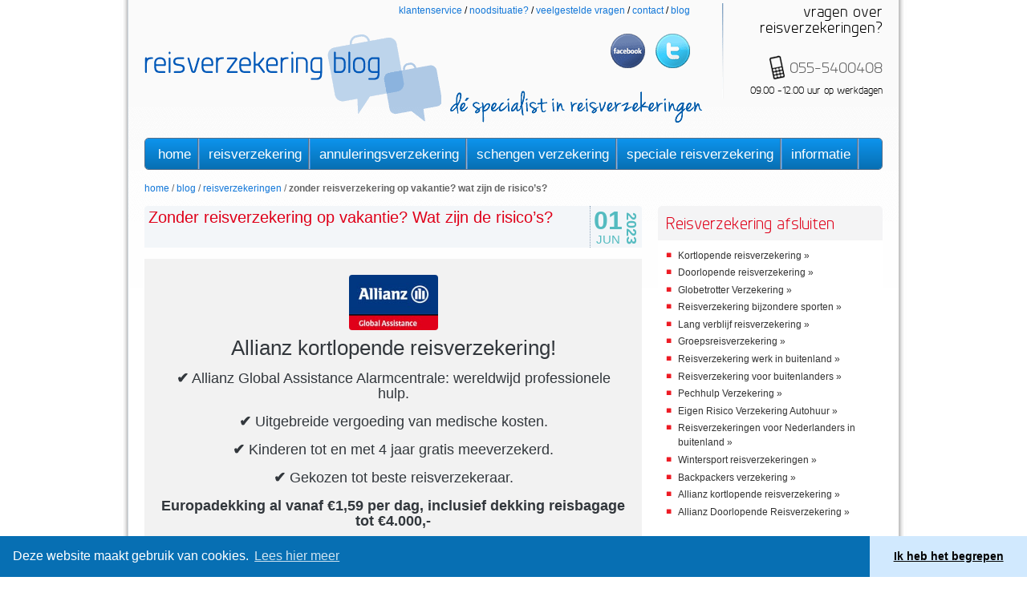

--- FILE ---
content_type: text/html; charset=UTF-8
request_url: https://www.reisverzekeringblog.nl/geen-reisverzekering-risicos/
body_size: 25938
content:
<!doctype html>
<!--[if lt IE 7]> <html class="no-js lt-ie9 lt-ie8 lt-ie7" lang="en"> <![endif]-->
<!--[if IE 7]>    <html class="no-js lt-ie9 lt-ie8" lang="en"> <![endif]-->
<!--[if IE 8]>    <html class="no-js lt-ie9" lang="en"> <![endif]-->
<!--[if gt IE 8]><!--> <html class="no-js" lang="en"> <!--<![endif]-->
<head>
	<meta charset="utf-8">
	
	
	<meta name="viewport" content="width=device-width, initial-scale=1.0">

	<link rel="pingback" href="https://www.reisverzekeringblog.nl/xmlrpc.php" />
	<link rel="shortcut icon"  href="https://www.reisverzekeringblog.nl/wp-content/themes/reisverzekeringblog/favicon.png">
	<!--[if lt IE 9]><script src="https://html5shim.googlecode.com/svn/trunk/html5.js"></script><![endif]-->
    
    <script src="//cdnjs.cloudflare.com/ajax/libs/cookieconsent2/3.0.3/cookieconsent.min.js"></script>
    <script>
        window.addEventListener("load", function(){
            window.cookieconsent.initialise({
                "palette": {
                    "popup": {
                        "background": "#076fb3"
                    },
                    "button": {
                        "background": "#d1e9fe"
                    }
                },
                "theme": "edgeless",
                "content": {
                    "message": "Deze website maakt gebruik van cookies.",
                    "dismiss": "Ik heb het begrepen",
                    "link": "Lees hier meer",
                    "href": "https://www.reisverzekeringblog.nl/klantenservice/privacyverklaring/"
                }
            })});
    </script>

	<meta name='robots' content='index, follow, max-image-preview:large, max-snippet:-1, max-video-preview:-1' />
	<style></style>
	
	<!-- This site is optimized with the Yoast SEO Premium plugin v26.8 (Yoast SEO v26.8) - https://yoast.com/product/yoast-seo-premium-wordpress/ -->
	<title>Geen reisverzekering: Wat zijn de risico’s? | Allianz</title>
<style id="wpr-usedcss">svg:not(:root).svg-inline--fa{overflow:visible}.svg-inline--fa{display:inline-block;font-size:inherit;height:1em;overflow:visible;vertical-align:-.125em}.svg-inline--fa.fa-w-14{width:.875em}.fa-layers-text{display:inline-block;position:absolute;text-align:center}.fa-layers-text{left:50%;top:50%;-webkit-transform:translate(-50%,-50%);transform:translate(-50%,-50%);-webkit-transform-origin:center center;transform-origin:center center}.sr-only{border:0;clip:rect(0,0,0,0);height:1px;margin:-1px;overflow:hidden;padding:0;position:absolute;width:1px}.cc-window{opacity:1;transition:opacity 1s ease}.cc-window.cc-invisible{opacity:0}.cc-animate.cc-revoke{transition:transform 1s ease}.cc-animate.cc-revoke.cc-top{transform:translateY(-2em)}.cc-animate.cc-revoke.cc-bottom{transform:translateY(2em)}.cc-animate.cc-revoke.cc-active.cc-bottom,.cc-animate.cc-revoke.cc-active.cc-top,.cc-revoke:hover{transform:translateY(0)}.cc-grower{max-height:0;overflow:hidden;transition:max-height 1s}.cc-link,.cc-revoke:hover{text-decoration:underline}.cc-revoke,.cc-window{position:fixed;overflow:hidden;box-sizing:border-box;font-family:Helvetica,Calibri,Arial,sans-serif;font-size:16px;line-height:1.5em;display:-ms-flexbox;display:flex;-ms-flex-wrap:nowrap;flex-wrap:nowrap;z-index:9999}.cc-window.cc-static{position:static}.cc-window.cc-banner{padding:1em 1.8em;width:100%;-ms-flex-direction:row;flex-direction:row}.cc-revoke{padding:.5em}.cc-header{font-size:18px;font-weight:700}.cc-btn,.cc-close,.cc-link,.cc-revoke{cursor:pointer}.cc-link{opacity:.8;display:inline-block;padding:.2em}.cc-link:hover{opacity:1}.cc-link:active,.cc-link:visited{color:initial}.cc-btn{display:block;padding:.4em .8em;font-size:.9em;font-weight:700;border-width:2px;border-style:solid;text-align:center;white-space:nowrap}.cc-banner .cc-btn:last-child{min-width:140px}.cc-highlight .cc-btn:first-child{background-color:transparent;border-color:transparent}.cc-highlight .cc-btn:first-child:focus,.cc-highlight .cc-btn:first-child:hover{background-color:transparent;text-decoration:underline}.cc-close{display:block;position:absolute;top:.5em;right:.5em;font-size:1.6em;opacity:.9;line-height:.75}.cc-close:focus,.cc-close:hover{opacity:1}.cc-revoke.cc-top{top:0;left:3em;border-bottom-left-radius:.5em;border-bottom-right-radius:.5em}.cc-revoke.cc-bottom{bottom:0;left:3em;border-top-left-radius:.5em;border-top-right-radius:.5em}.cc-top{top:1em}.cc-bottom{bottom:1em}.cc-window.cc-banner{-ms-flex-align:center;align-items:center}.cc-banner.cc-top{left:0;right:0;top:0}.cc-banner.cc-bottom{left:0;right:0;bottom:0}.cc-banner .cc-message{-ms-flex:1;flex:1}.cc-compliance{display:-ms-flexbox;display:flex;-ms-flex-align:center;align-items:center;-ms-flex-line-pack:justify;align-content:space-between}.cc-compliance>.cc-btn{-ms-flex:1;flex:1}.cc-btn+.cc-btn{margin-left:.5em}@media print{.cc-revoke,.cc-window{display:none}}@media screen and (max-width:900px){.cc-btn{white-space:normal}}@media screen and (max-width:414px) and (orientation:portrait),screen and (max-width:736px) and (orientation:landscape){.cc-window.cc-top{top:0}.cc-window.cc-bottom{bottom:0}.cc-window.cc-banner{left:0;right:0}.cc-window.cc-banner{-ms-flex-direction:column;flex-direction:column}.cc-window.cc-banner .cc-compliance{-ms-flex:1;flex:1}.cc-window .cc-message{margin-bottom:1em}.cc-window.cc-banner{-ms-flex-align:unset;align-items:unset}}.cc-theme-edgeless.cc-window{padding:0}.cc-banner.cc-theme-edgeless .cc-btn{margin:0;padding:.8em 1.8em;height:100%}.cc-banner.cc-theme-edgeless .cc-message{margin-left:1em}img:is([sizes=auto i],[sizes^="auto," i]){contain-intrinsic-size:3000px 1500px}.gb-button{text-align:center;font-size:18px;line-height:1!important;background-color:#32373c;border:none;border-radius:50px;box-shadow:none;color:#fff;cursor:pointer;padding:.6em 1em;text-decoration:none;word-break:break-word;transition:.3s ease;display:inline-block}.gb-button:hover{box-shadow:inset 0 0 200px hsla(0,0%,100%,.15)}.gb-button-shape-rounded,input[type=submit].gb-button-shape-rounded{border-radius:5px}.gb-button-size-medium,input[type=submit].gb-button-size-medium{font-size:20px}@media only screen and (min-width:600px){div[class*=wp-block-genesis].gb-font-size-18.gb-block-cta p{font-size:18px}}.left{text-align:left}.right{text-align:right}.wp-block-image{margin-bottom:1.2em}:where(.wp-block-button__link){border-radius:9999px;box-shadow:none;padding:calc(.667em + 2px) calc(1.333em + 2px);text-decoration:none}:root :where(.wp-block-button .wp-block-button__link.is-style-outline),:root :where(.wp-block-button.is-style-outline>.wp-block-button__link){border:2px solid;padding:.667em 1.333em}:root :where(.wp-block-button .wp-block-button__link.is-style-outline:not(.has-text-color)),:root :where(.wp-block-button.is-style-outline>.wp-block-button__link:not(.has-text-color)){color:currentColor}:root :where(.wp-block-button .wp-block-button__link.is-style-outline:not(.has-background)),:root :where(.wp-block-button.is-style-outline>.wp-block-button__link:not(.has-background)){background-color:initial;background-image:none}:where(.wp-block-calendar table:not(.has-background) th){background:#ddd}:where(.wp-block-columns){margin-bottom:1.75em}:where(.wp-block-columns.has-background){padding:1.25em 2.375em}:where(.wp-block-post-comments input[type=submit]){border:none}:where(.wp-block-cover-image:not(.has-text-color)),:where(.wp-block-cover:not(.has-text-color)){color:#fff}:where(.wp-block-cover-image.is-light:not(.has-text-color)),:where(.wp-block-cover.is-light:not(.has-text-color)){color:#000}:root :where(.wp-block-cover h1:not(.has-text-color)),:root :where(.wp-block-cover h2:not(.has-text-color)),:root :where(.wp-block-cover h3:not(.has-text-color)),:root :where(.wp-block-cover h4:not(.has-text-color)),:root :where(.wp-block-cover h5:not(.has-text-color)),:root :where(.wp-block-cover h6:not(.has-text-color)),:root :where(.wp-block-cover p:not(.has-text-color)){color:inherit}:where(.wp-block-file){margin-bottom:1.5em}:where(.wp-block-file__button){border-radius:2em;display:inline-block;padding:.5em 1em}:where(.wp-block-file__button):is(a):active,:where(.wp-block-file__button):is(a):focus,:where(.wp-block-file__button):is(a):hover,:where(.wp-block-file__button):is(a):visited{box-shadow:none;color:#fff;opacity:.85;text-decoration:none}:where(.wp-block-group.wp-block-group-is-layout-constrained){position:relative}.wp-block-image>a,.wp-block-image>figure>a{display:inline-block}.wp-block-image img{box-sizing:border-box;height:auto;max-width:100%;vertical-align:bottom}@media not (prefers-reduced-motion){.wp-block-image img.hide{visibility:hidden}.wp-block-image img.show{animation:.4s show-content-image}}.wp-block-image[style*=border-radius] img,.wp-block-image[style*=border-radius]>a{border-radius:inherit}.wp-block-image.aligncenter{text-align:center}.wp-block-image .aligncenter,.wp-block-image .alignright,.wp-block-image.aligncenter,.wp-block-image.alignright{display:table}.wp-block-image .aligncenter>figcaption,.wp-block-image .alignright>figcaption,.wp-block-image.aligncenter>figcaption,.wp-block-image.alignright>figcaption{caption-side:bottom;display:table-caption}.wp-block-image .alignright{float:right;margin:.5em 0 .5em 1em}.wp-block-image .aligncenter{margin-left:auto;margin-right:auto}.wp-block-image :where(figcaption){margin-bottom:1em;margin-top:.5em}:root :where(.wp-block-image.is-style-rounded img,.wp-block-image .is-style-rounded img){border-radius:9999px}.wp-block-image figure{margin:0}@keyframes show-content-image{0%{visibility:hidden}99%{visibility:hidden}to{visibility:visible}}:where(.wp-block-latest-comments:not([style*=line-height] .wp-block-latest-comments__comment)){line-height:1.1}:where(.wp-block-latest-comments:not([style*=line-height] .wp-block-latest-comments__comment-excerpt p)){line-height:1.8}:root :where(.wp-block-latest-posts.is-grid){padding:0}:root :where(.wp-block-latest-posts.wp-block-latest-posts__list){padding-left:0}ul{box-sizing:border-box}:root :where(.wp-block-list.has-background){padding:1.25em 2.375em}:where(.wp-block-navigation.has-background .wp-block-navigation-item a:not(.wp-element-button)),:where(.wp-block-navigation.has-background .wp-block-navigation-submenu a:not(.wp-element-button)){padding:.5em 1em}:where(.wp-block-navigation .wp-block-navigation__submenu-container .wp-block-navigation-item a:not(.wp-element-button)),:where(.wp-block-navigation .wp-block-navigation__submenu-container .wp-block-navigation-submenu a:not(.wp-element-button)),:where(.wp-block-navigation .wp-block-navigation__submenu-container .wp-block-navigation-submenu button.wp-block-navigation-item__content),:where(.wp-block-navigation .wp-block-navigation__submenu-container .wp-block-pages-list__item button.wp-block-navigation-item__content){padding:.5em 1em}:root :where(p.has-background){padding:1.25em 2.375em}:where(p.has-text-color:not(.has-link-color)) a{color:inherit}:where(.wp-block-post-comments-form) input:not([type=submit]),:where(.wp-block-post-comments-form) textarea{border:1px solid #949494;font-family:inherit;font-size:1em}:where(.wp-block-post-comments-form) input:where(:not([type=submit]):not([type=checkbox])),:where(.wp-block-post-comments-form) textarea{padding:calc(.667em + 2px)}:where(.wp-block-post-excerpt){box-sizing:border-box;margin-bottom:var(--wp--style--block-gap);margin-top:var(--wp--style--block-gap)}:where(.wp-block-preformatted.has-background){padding:1.25em 2.375em}:where(.wp-block-search__button){border:1px solid #ccc;padding:6px 10px}:where(.wp-block-search__input){font-family:inherit;font-size:inherit;font-style:inherit;font-weight:inherit;letter-spacing:inherit;line-height:inherit;text-transform:inherit}:where(.wp-block-search__button-inside .wp-block-search__inside-wrapper){border:1px solid #949494;box-sizing:border-box;padding:4px}:where(.wp-block-search__button-inside .wp-block-search__inside-wrapper) .wp-block-search__input{border:none;border-radius:0;padding:0 4px}:where(.wp-block-search__button-inside .wp-block-search__inside-wrapper) .wp-block-search__input:focus{outline:0}:where(.wp-block-search__button-inside .wp-block-search__inside-wrapper) :where(.wp-block-search__button){padding:4px 8px}:root :where(.wp-block-separator.is-style-dots){height:auto;line-height:1;text-align:center}:root :where(.wp-block-separator.is-style-dots):before{color:currentColor;content:"···";font-family:serif;font-size:1.5em;letter-spacing:2em;padding-left:2em}:root :where(.wp-block-site-logo.is-style-rounded){border-radius:9999px}:where(.wp-block-social-links:not(.is-style-logos-only)) .wp-social-link{background-color:#f0f0f0;color:#444}:where(.wp-block-social-links:not(.is-style-logos-only)) .wp-social-link-amazon{background-color:#f90;color:#fff}:where(.wp-block-social-links:not(.is-style-logos-only)) .wp-social-link-bandcamp{background-color:#1ea0c3;color:#fff}:where(.wp-block-social-links:not(.is-style-logos-only)) .wp-social-link-behance{background-color:#0757fe;color:#fff}:where(.wp-block-social-links:not(.is-style-logos-only)) .wp-social-link-bluesky{background-color:#0a7aff;color:#fff}:where(.wp-block-social-links:not(.is-style-logos-only)) .wp-social-link-codepen{background-color:#1e1f26;color:#fff}:where(.wp-block-social-links:not(.is-style-logos-only)) .wp-social-link-deviantart{background-color:#02e49b;color:#fff}:where(.wp-block-social-links:not(.is-style-logos-only)) .wp-social-link-discord{background-color:#5865f2;color:#fff}:where(.wp-block-social-links:not(.is-style-logos-only)) .wp-social-link-dribbble{background-color:#e94c89;color:#fff}:where(.wp-block-social-links:not(.is-style-logos-only)) .wp-social-link-dropbox{background-color:#4280ff;color:#fff}:where(.wp-block-social-links:not(.is-style-logos-only)) .wp-social-link-etsy{background-color:#f45800;color:#fff}:where(.wp-block-social-links:not(.is-style-logos-only)) .wp-social-link-facebook{background-color:#0866ff;color:#fff}:where(.wp-block-social-links:not(.is-style-logos-only)) .wp-social-link-fivehundredpx{background-color:#000;color:#fff}:where(.wp-block-social-links:not(.is-style-logos-only)) .wp-social-link-flickr{background-color:#0461dd;color:#fff}:where(.wp-block-social-links:not(.is-style-logos-only)) .wp-social-link-foursquare{background-color:#e65678;color:#fff}:where(.wp-block-social-links:not(.is-style-logos-only)) .wp-social-link-github{background-color:#24292d;color:#fff}:where(.wp-block-social-links:not(.is-style-logos-only)) .wp-social-link-goodreads{background-color:#eceadd;color:#382110}:where(.wp-block-social-links:not(.is-style-logos-only)) .wp-social-link-google{background-color:#ea4434;color:#fff}:where(.wp-block-social-links:not(.is-style-logos-only)) .wp-social-link-gravatar{background-color:#1d4fc4;color:#fff}:where(.wp-block-social-links:not(.is-style-logos-only)) .wp-social-link-instagram{background-color:#f00075;color:#fff}:where(.wp-block-social-links:not(.is-style-logos-only)) .wp-social-link-lastfm{background-color:#e21b24;color:#fff}:where(.wp-block-social-links:not(.is-style-logos-only)) .wp-social-link-linkedin{background-color:#0d66c2;color:#fff}:where(.wp-block-social-links:not(.is-style-logos-only)) .wp-social-link-mastodon{background-color:#3288d4;color:#fff}:where(.wp-block-social-links:not(.is-style-logos-only)) .wp-social-link-medium{background-color:#000;color:#fff}:where(.wp-block-social-links:not(.is-style-logos-only)) .wp-social-link-meetup{background-color:#f6405f;color:#fff}:where(.wp-block-social-links:not(.is-style-logos-only)) .wp-social-link-patreon{background-color:#000;color:#fff}:where(.wp-block-social-links:not(.is-style-logos-only)) .wp-social-link-pinterest{background-color:#e60122;color:#fff}:where(.wp-block-social-links:not(.is-style-logos-only)) .wp-social-link-pocket{background-color:#ef4155;color:#fff}:where(.wp-block-social-links:not(.is-style-logos-only)) .wp-social-link-reddit{background-color:#ff4500;color:#fff}:where(.wp-block-social-links:not(.is-style-logos-only)) .wp-social-link-skype{background-color:#0478d7;color:#fff}:where(.wp-block-social-links:not(.is-style-logos-only)) .wp-social-link-snapchat{background-color:#fefc00;color:#fff;stroke:#000}:where(.wp-block-social-links:not(.is-style-logos-only)) .wp-social-link-soundcloud{background-color:#ff5600;color:#fff}:where(.wp-block-social-links:not(.is-style-logos-only)) .wp-social-link-spotify{background-color:#1bd760;color:#fff}:where(.wp-block-social-links:not(.is-style-logos-only)) .wp-social-link-telegram{background-color:#2aabee;color:#fff}:where(.wp-block-social-links:not(.is-style-logos-only)) .wp-social-link-threads{background-color:#000;color:#fff}:where(.wp-block-social-links:not(.is-style-logos-only)) .wp-social-link-tiktok{background-color:#000;color:#fff}:where(.wp-block-social-links:not(.is-style-logos-only)) .wp-social-link-tumblr{background-color:#011835;color:#fff}:where(.wp-block-social-links:not(.is-style-logos-only)) .wp-social-link-twitch{background-color:#6440a4;color:#fff}:where(.wp-block-social-links:not(.is-style-logos-only)) .wp-social-link-twitter{background-color:#1da1f2;color:#fff}:where(.wp-block-social-links:not(.is-style-logos-only)) .wp-social-link-vimeo{background-color:#1eb7ea;color:#fff}:where(.wp-block-social-links:not(.is-style-logos-only)) .wp-social-link-vk{background-color:#4680c2;color:#fff}:where(.wp-block-social-links:not(.is-style-logos-only)) .wp-social-link-wordpress{background-color:#3499cd;color:#fff}:where(.wp-block-social-links:not(.is-style-logos-only)) .wp-social-link-whatsapp{background-color:#25d366;color:#fff}:where(.wp-block-social-links:not(.is-style-logos-only)) .wp-social-link-x{background-color:#000;color:#fff}:where(.wp-block-social-links:not(.is-style-logos-only)) .wp-social-link-yelp{background-color:#d32422;color:#fff}:where(.wp-block-social-links:not(.is-style-logos-only)) .wp-social-link-youtube{background-color:red;color:#fff}:where(.wp-block-social-links.is-style-logos-only) .wp-social-link{background:0 0}:where(.wp-block-social-links.is-style-logos-only) .wp-social-link svg{height:1.25em;width:1.25em}:where(.wp-block-social-links.is-style-logos-only) .wp-social-link-amazon{color:#f90}:where(.wp-block-social-links.is-style-logos-only) .wp-social-link-bandcamp{color:#1ea0c3}:where(.wp-block-social-links.is-style-logos-only) .wp-social-link-behance{color:#0757fe}:where(.wp-block-social-links.is-style-logos-only) .wp-social-link-bluesky{color:#0a7aff}:where(.wp-block-social-links.is-style-logos-only) .wp-social-link-codepen{color:#1e1f26}:where(.wp-block-social-links.is-style-logos-only) .wp-social-link-deviantart{color:#02e49b}:where(.wp-block-social-links.is-style-logos-only) .wp-social-link-discord{color:#5865f2}:where(.wp-block-social-links.is-style-logos-only) .wp-social-link-dribbble{color:#e94c89}:where(.wp-block-social-links.is-style-logos-only) .wp-social-link-dropbox{color:#4280ff}:where(.wp-block-social-links.is-style-logos-only) .wp-social-link-etsy{color:#f45800}:where(.wp-block-social-links.is-style-logos-only) .wp-social-link-facebook{color:#0866ff}:where(.wp-block-social-links.is-style-logos-only) .wp-social-link-fivehundredpx{color:#000}:where(.wp-block-social-links.is-style-logos-only) .wp-social-link-flickr{color:#0461dd}:where(.wp-block-social-links.is-style-logos-only) .wp-social-link-foursquare{color:#e65678}:where(.wp-block-social-links.is-style-logos-only) .wp-social-link-github{color:#24292d}:where(.wp-block-social-links.is-style-logos-only) .wp-social-link-goodreads{color:#382110}:where(.wp-block-social-links.is-style-logos-only) .wp-social-link-google{color:#ea4434}:where(.wp-block-social-links.is-style-logos-only) .wp-social-link-gravatar{color:#1d4fc4}:where(.wp-block-social-links.is-style-logos-only) .wp-social-link-instagram{color:#f00075}:where(.wp-block-social-links.is-style-logos-only) .wp-social-link-lastfm{color:#e21b24}:where(.wp-block-social-links.is-style-logos-only) .wp-social-link-linkedin{color:#0d66c2}:where(.wp-block-social-links.is-style-logos-only) .wp-social-link-mastodon{color:#3288d4}:where(.wp-block-social-links.is-style-logos-only) .wp-social-link-medium{color:#000}:where(.wp-block-social-links.is-style-logos-only) .wp-social-link-meetup{color:#f6405f}:where(.wp-block-social-links.is-style-logos-only) .wp-social-link-patreon{color:#000}:where(.wp-block-social-links.is-style-logos-only) .wp-social-link-pinterest{color:#e60122}:where(.wp-block-social-links.is-style-logos-only) .wp-social-link-pocket{color:#ef4155}:where(.wp-block-social-links.is-style-logos-only) .wp-social-link-reddit{color:#ff4500}:where(.wp-block-social-links.is-style-logos-only) .wp-social-link-skype{color:#0478d7}:where(.wp-block-social-links.is-style-logos-only) .wp-social-link-snapchat{color:#fff;stroke:#000}:where(.wp-block-social-links.is-style-logos-only) .wp-social-link-soundcloud{color:#ff5600}:where(.wp-block-social-links.is-style-logos-only) .wp-social-link-spotify{color:#1bd760}:where(.wp-block-social-links.is-style-logos-only) .wp-social-link-telegram{color:#2aabee}:where(.wp-block-social-links.is-style-logos-only) .wp-social-link-threads{color:#000}:where(.wp-block-social-links.is-style-logos-only) .wp-social-link-tiktok{color:#000}:where(.wp-block-social-links.is-style-logos-only) .wp-social-link-tumblr{color:#011835}:where(.wp-block-social-links.is-style-logos-only) .wp-social-link-twitch{color:#6440a4}:where(.wp-block-social-links.is-style-logos-only) .wp-social-link-twitter{color:#1da1f2}:where(.wp-block-social-links.is-style-logos-only) .wp-social-link-vimeo{color:#1eb7ea}:where(.wp-block-social-links.is-style-logos-only) .wp-social-link-vk{color:#4680c2}:where(.wp-block-social-links.is-style-logos-only) .wp-social-link-whatsapp{color:#25d366}:where(.wp-block-social-links.is-style-logos-only) .wp-social-link-wordpress{color:#3499cd}:where(.wp-block-social-links.is-style-logos-only) .wp-social-link-x{color:#000}:where(.wp-block-social-links.is-style-logos-only) .wp-social-link-yelp{color:#d32422}:where(.wp-block-social-links.is-style-logos-only) .wp-social-link-youtube{color:red}:root :where(.wp-block-social-links .wp-social-link a){padding:.25em}:root :where(.wp-block-social-links.is-style-logos-only .wp-social-link a){padding:0}:root :where(.wp-block-social-links.is-style-pill-shape .wp-social-link a){padding-left:.6666666667em;padding-right:.6666666667em}:root :where(.wp-block-tag-cloud.is-style-outline){display:flex;flex-wrap:wrap;gap:1ch}:root :where(.wp-block-tag-cloud.is-style-outline a){border:1px solid;font-size:unset!important;margin-right:0;padding:1ch 2ch;text-decoration:none!important}:root :where(.wp-block-table-of-contents){box-sizing:border-box}:where(.wp-block-term-description){box-sizing:border-box;margin-bottom:var(--wp--style--block-gap);margin-top:var(--wp--style--block-gap)}:where(pre.wp-block-verse){font-family:inherit}:root{--wp--preset--font-size--normal:16px;--wp--preset--font-size--huge:42px}.aligncenter{clear:both}html :where(.has-border-color){border-style:solid}html :where([style*=border-top-color]){border-top-style:solid}html :where([style*=border-right-color]){border-right-style:solid}html :where([style*=border-bottom-color]){border-bottom-style:solid}html :where([style*=border-left-color]){border-left-style:solid}html :where([style*=border-width]){border-style:solid}html :where([style*=border-top-width]){border-top-style:solid}html :where([style*=border-right-width]){border-right-style:solid}html :where([style*=border-bottom-width]){border-bottom-style:solid}html :where([style*=border-left-width]){border-left-style:solid}html :where(img[class*=wp-image-]){height:auto;max-width:100%}:where(figure){margin:0 0 1em}html :where(.is-position-sticky){--wp-admin--admin-bar--position-offset:var(--wp-admin--admin-bar--height,0px)}@media screen and (max-width:600px){html :where(.is-position-sticky){--wp-admin--admin-bar--position-offset:0px}}:root{--wp--preset--aspect-ratio--square:1;--wp--preset--aspect-ratio--4-3:4/3;--wp--preset--aspect-ratio--3-4:3/4;--wp--preset--aspect-ratio--3-2:3/2;--wp--preset--aspect-ratio--2-3:2/3;--wp--preset--aspect-ratio--16-9:16/9;--wp--preset--aspect-ratio--9-16:9/16;--wp--preset--color--black:#000000;--wp--preset--color--cyan-bluish-gray:#abb8c3;--wp--preset--color--white:#ffffff;--wp--preset--color--pale-pink:#f78da7;--wp--preset--color--vivid-red:#cf2e2e;--wp--preset--color--luminous-vivid-orange:#ff6900;--wp--preset--color--luminous-vivid-amber:#fcb900;--wp--preset--color--light-green-cyan:#7bdcb5;--wp--preset--color--vivid-green-cyan:#00d084;--wp--preset--color--pale-cyan-blue:#8ed1fc;--wp--preset--color--vivid-cyan-blue:#0693e3;--wp--preset--color--vivid-purple:#9b51e0;--wp--preset--gradient--vivid-cyan-blue-to-vivid-purple:linear-gradient(135deg,rgba(6, 147, 227, 1) 0%,rgb(155, 81, 224) 100%);--wp--preset--gradient--light-green-cyan-to-vivid-green-cyan:linear-gradient(135deg,rgb(122, 220, 180) 0%,rgb(0, 208, 130) 100%);--wp--preset--gradient--luminous-vivid-amber-to-luminous-vivid-orange:linear-gradient(135deg,rgba(252, 185, 0, 1) 0%,rgba(255, 105, 0, 1) 100%);--wp--preset--gradient--luminous-vivid-orange-to-vivid-red:linear-gradient(135deg,rgba(255, 105, 0, 1) 0%,rgb(207, 46, 46) 100%);--wp--preset--gradient--very-light-gray-to-cyan-bluish-gray:linear-gradient(135deg,rgb(238, 238, 238) 0%,rgb(169, 184, 195) 100%);--wp--preset--gradient--cool-to-warm-spectrum:linear-gradient(135deg,rgb(74, 234, 220) 0%,rgb(151, 120, 209) 20%,rgb(207, 42, 186) 40%,rgb(238, 44, 130) 60%,rgb(251, 105, 98) 80%,rgb(254, 248, 76) 100%);--wp--preset--gradient--blush-light-purple:linear-gradient(135deg,rgb(255, 206, 236) 0%,rgb(152, 150, 240) 100%);--wp--preset--gradient--blush-bordeaux:linear-gradient(135deg,rgb(254, 205, 165) 0%,rgb(254, 45, 45) 50%,rgb(107, 0, 62) 100%);--wp--preset--gradient--luminous-dusk:linear-gradient(135deg,rgb(255, 203, 112) 0%,rgb(199, 81, 192) 50%,rgb(65, 88, 208) 100%);--wp--preset--gradient--pale-ocean:linear-gradient(135deg,rgb(255, 245, 203) 0%,rgb(182, 227, 212) 50%,rgb(51, 167, 181) 100%);--wp--preset--gradient--electric-grass:linear-gradient(135deg,rgb(202, 248, 128) 0%,rgb(113, 206, 126) 100%);--wp--preset--gradient--midnight:linear-gradient(135deg,rgb(2, 3, 129) 0%,rgb(40, 116, 252) 100%);--wp--preset--font-size--small:13px;--wp--preset--font-size--medium:20px;--wp--preset--font-size--large:36px;--wp--preset--font-size--x-large:42px;--wp--preset--spacing--20:0.44rem;--wp--preset--spacing--30:0.67rem;--wp--preset--spacing--40:1rem;--wp--preset--spacing--50:1.5rem;--wp--preset--spacing--60:2.25rem;--wp--preset--spacing--70:3.38rem;--wp--preset--spacing--80:5.06rem;--wp--preset--shadow--natural:6px 6px 9px rgba(0, 0, 0, .2);--wp--preset--shadow--deep:12px 12px 50px rgba(0, 0, 0, .4);--wp--preset--shadow--sharp:6px 6px 0px rgba(0, 0, 0, .2);--wp--preset--shadow--outlined:6px 6px 0px -3px rgba(255, 255, 255, 1),6px 6px rgba(0, 0, 0, 1);--wp--preset--shadow--crisp:6px 6px 0px rgba(0, 0, 0, 1)}:where(.is-layout-flex){gap:.5em}:where(.is-layout-grid){gap:.5em}:where(.wp-block-post-template.is-layout-flex){gap:1.25em}:where(.wp-block-post-template.is-layout-grid){gap:1.25em}:where(.wp-block-columns.is-layout-flex){gap:2em}:where(.wp-block-columns.is-layout-grid){gap:2em}:root :where(.wp-block-pullquote){font-size:1.5em;line-height:1.6}article,aside,figure,footer,header,nav,section{display:block;margin:0;padding:0}html{color:#000}body,button,code,div,dl,fieldset,form,h1,h2,h3,h4,input,li,p,td,textarea,ul{margin:0;padding:0}input{outline:0}table{border-collapse:collapse;border-spacing:0}fieldset,img{border:0}address,caption,code,em,optgroup,strong{font-style:inherit;font-weight:inherit}li{list-style:none}caption{text-align:left}h1,h2,h3,h4{font-size:100%;font-weight:400}abbr{border:0;font-variant:normal}button,input,optgroup,option,select,textarea{font-family:inherit;font-size:inherit;font-style:inherit;font-weight:inherit}@font-face{font-family:planerregular;src:url('https://www.reisverzekeringblog.nl/wp-content/themes/reisverzekeringblog/fonts/planer_reg-webfont.eot');src:url('https://www.reisverzekeringblog.nl/wp-content/themes/reisverzekeringblog/fonts/planer_reg-webfont.eot?#iefix') format('embedded-opentype'),url('https://www.reisverzekeringblog.nl/wp-content/themes/reisverzekeringblog/fonts/planer_reg-webfont.woff') format('woff'),url('https://www.reisverzekeringblog.nl/wp-content/themes/reisverzekeringblog/fonts/planer_reg-webfont.ttf') format('truetype'),url('https://www.reisverzekeringblog.nl/wp-content/themes/reisverzekeringblog/fonts/planer_reg-webfont.svg#planerregular') format('svg');font-weight:400;font-style:normal;font-display:swap}body{margin:0;font-family:Arial,sans-serif;font-size:14px;line-height:1.57em;color:#333;background-color:#fff}a{color:#1277d8;text-decoration:underline}a:hover{color:#0045a6;text-decoration:underline}.row{margin-left:-40px}.row:after,.row:before{display:table;content:""}.row:after{clear:both}[class*=span]{float:left;margin-left:40px}.container{width:920px}.span12{width:920px}.span9{width:680px}.span8{width:600px}.span4{width:280px}.span3{width:200px}.row-fluid{width:100%}.row-fluid:after,.row-fluid:before{display:table;content:""}.row-fluid:after{clear:both}.row-fluid [class*=span]{display:block;width:100%;min-height:28px;-webkit-box-sizing:border-box;-moz-box-sizing:border-box;-ms-box-sizing:border-box;box-sizing:border-box;float:left;margin-left:2.127659574%}.row-fluid [class*=span]:first-child{margin-left:0}.row-fluid .span12{width:99.99999998999999%}.row-fluid .span9{width:74.468085099%}.row-fluid .span8{width:65.95744680199999%}.row-fluid .span4{width:31.914893614%}.row-fluid .span3{width:23.404255317%}.container{margin-right:auto;margin-left:auto}.container:after,.container:before{display:table;content:""}.container:after{clear:both}p{margin:0 0 .785em}p small{font-size:12px;color:#999}h1,h2,h3,h4{margin:0;font-family:planerregular,Arial,sans-serif;font-weight:400;color:inherit;text-rendering:optimizelegibility}h1 small,h2 small,h3 small,h4 small{font-weight:400;color:#999}h1{font-size:30px;line-height:3.14em}h1 small{font-size:18px}h2{font-size:24px;line-height:3.14em}h2 small{font-size:18px}h3{font-size:18px;line-height:2.355em}h3 small{font-size:14px}h4{line-height:1.57em}h4{font-size:14px}h4 small{font-size:12px}ul{padding:0;margin:0 0 .785em 25px}ul ul{margin-bottom:0}ul{list-style:disc}li{line-height:1.57em}dl{margin-bottom:1.57em}strong{font-weight:700}em{font-style:italic}abbr[title]{cursor:help;border-bottom:1px dotted #999}address{display:block;margin-bottom:1.57em;font-style:normal;line-height:1.57em}small{font-size:100%}@media (max-width:979px){body{padding-top:0}.navbar .container{width:auto;padding:0}.navbar .brand{padding-left:10px;padding-right:10px;margin:0 0 0 -5px}}.collapse{position:relative;height:0;overflow:hidden;transition:all height .35s ease ease-out;-webkit-transition:height .35s;-moz-transition:height .35s;-ms-transition:height .35s;-o-transition:height .35s;transition:height .35s ease}.collapse.in{height:auto}.navbar{overflow:visible;margin-bottom:1.57em}.navbar-inner{min-height:40px;padding-left:20px;padding-right:20px}.navbar .container{width:auto}.navbar{color:#999}.navbar .brand:hover{text-decoration:none}.navbar .brand{float:left;display:block;padding:8px 20px 12px;margin-left:-20px;font-size:20px;font-weight:200;line-height:1;color:#999}.navbar .nav{position:relative;left:0;display:block;float:left;margin:0 10px 0 0}.navbar .nav.pull-right{float:right}.navbar .nav>li{display:block;float:left}.navbar .nav>li>a{float:none;padding:9px 10px 11px;line-height:19px;color:#999;text-decoration:none;text-shadow:0 -1px 0 rgba(0,0,0,.25)}.navbar .nav>li>a:hover{background-color:transparent;color:#fff;text-decoration:none}.navbar .nav .active>a,.navbar .nav .active>a:hover{color:#fff;text-decoration:none;background-color:#222}.navbar .nav.pull-right{margin-left:10px;margin-right:0}body{color:#555;line-height:1.4em}.page-background{background:url('https://www.reisverzekeringblog.nl/wp-content/themes/reisverzekeringblog/images/bg-body.png') center top repeat-y #fff}@media screen and (max-width:960px){.page-background{background:#fff}}#wrapper{padding:0 0 2em;width:960px}#wrapper .content-wrapper{padding:0 20px 10px;background:url('https://www.reisverzekeringblog.nl/wp-content/themes/reisverzekeringblog/images/bg-wrapper.png') center top repeat-x #fff;min-height:800px;height:auto!important;height:800px}.hidden{display:none}.box{padding:10px;margin-bottom:1em;-webkit-border-top-right-radius:5px;-webkit-border-bottom-right-radius:0;-webkit-border-bottom-left-radius:0;-webkit-border-top-left-radius:0;-moz-border-radius-topright:5px;-moz-border-radius-bottomright:0;-moz-border-radius-bottomleft:0;-moz-border-radius-topleft:0;border-top-right-radius:5px;border-bottom-right-radius:0;border-bottom-left-radius:0;border-top-left-radius:0;-webkit-background-clip:padding-box;-moz-background-clip:padding-box;background-clip:padding-box;-webkit-border-radius:5px;-moz-border-radius:5px;border-radius:5px;overflow:hidden;background:#fff;border:1px solid #b1b1b1}.span8{width:620px}.span4{margin-left:20px}h1{margin-bottom:.5em;font-size:24px;line-height:1.5em;color:#137de3}body.search h1{margin-bottom:1em}h2,h3,h4{font-family:Arial,sans-serif;line-height:1.2em}h2{margin-bottom:.5em;font-size:18px;color:#555}h3{font-size:16px;color:#656565}p{margin-bottom:1em}.alignright{float:right;margin-left:10px;margin-bottom:10px}.aligncenter{display:block;margin-left:auto;margin-right:auto;text-align:center}.description{margin-bottom:1.5em}header{position:relative;padding-top:.25em;margin-bottom:1em;color:#000}header .topmenu{font-size:12px;text-align:right;position:relative}header .topmenu li{display:inline;text-transform:lowercase}header .topmenu li a{text-decoration:none}header .topmenu li a:hover{text-decoration:underline}header .topmenu li.last span{display:none}header .topmenu .social{position:absolute;right:0;margin-top:10px}header .topmenu .social li{display:inline-block;margin-left:10px}header .topmenu .social li a{display:block;height:43px;width:43px;text-indent:999em;overflow:hidden}header .topmenu .social li.facebook{background:url('https://www.reisverzekeringblog.nl/wp-content/themes/reisverzekeringblog/images/icon-facebook.png') no-repeat}header .topmenu .social li.twitter{background:url('https://www.reisverzekeringblog.nl/wp-content/themes/reisverzekeringblog/images/icon-twitter.png') no-repeat}header .contact{text-align:right;font:20px/1em planerregular,Arial,sans-serif;background:url('https://www.reisverzekeringblog.nl/wp-content/themes/reisverzekeringblog/images/divider-vertical.png') no-repeat}header .contact a{margin-top:25px;display:inline-block;line-height:31px;text-decoration:none;padding-left:25px;color:#656565;background:url('https://www.reisverzekeringblog.nl/wp-content/themes/reisverzekeringblog/images/icon-tel.png') no-repeat}header .logo{clear:both;margin-top:-80px;width:700px}header .logo a{float:left}header .logo h2{margin:70px 0 0 10px;float:left;text-indent:-999em;overflow:hidden;width:318px;height:40px;background:url('https://www.reisverzekeringblog.nl/wp-content/themes/reisverzekeringblog/images/subtitle.png') no-repeat}header .search{margin:10px 0 0 20px}header .search label{float:left;margin:4px 5px 0;font:17px/1em planerregular,Arial,sans-serif}header .search input{float:left;margin-right:5px;width:117px;padding:2px 4px;color:#777;font-size:12px;line-height:18px;border:1px solid #b1b1b1;-webkit-border-top-right-radius:3px;-webkit-border-bottom-right-radius:0;-webkit-border-bottom-left-radius:0;-webkit-border-top-left-radius:0;-moz-border-radius-topright:3px;-moz-border-radius-bottomright:0;-moz-border-radius-bottomleft:0;-moz-border-radius-topleft:0;border-top-right-radius:3px;border-bottom-right-radius:0;border-bottom-left-radius:0;border-top-left-radius:0;-webkit-background-clip:padding-box;-moz-background-clip:padding-box;background-clip:padding-box;-webkit-border-radius:3px;-moz-border-radius:3px;border-radius:3px}header .search .button{margin-top:5px;float:left;text-indent:-999em;border:0;cursor:pointer;background:url('https://www.reisverzekeringblog.nl/wp-content/themes/reisverzekeringblog/images/submit-arrow.png') no-repeat;width:20px;height:15px}.navbar{margin-bottom:1em}.navbar-inner{padding:0 5px;background:#007dec;background:-webkit-gradient(linear,left bottom,left top,color-stop(0,#076fb3),color-stop(1,#0d94ed));background:-ms-linear-gradient(bottom,#076fb3,#0d94ed);background:-moz-linear-gradient(center bottom,#076fb3 0,#0d94ed 100%);background:-o-linear-gradient(#0d94ed,#076fb3);-webkit-border-top-right-radius:5px;-webkit-border-bottom-right-radius:0;-webkit-border-bottom-left-radius:0;-webkit-border-top-left-radius:0;-moz-border-radius-topright:5px;-moz-border-radius-bottomright:0;-moz-border-radius-bottomleft:0;-moz-border-radius-topleft:0;border-top-right-radius:5px;border-bottom-right-radius:0;border-bottom-left-radius:0;border-top-left-radius:0;-webkit-background-clip:padding-box;-moz-background-clip:padding-box;background-clip:padding-box;-webkit-border-radius:5px;-moz-border-radius:5px;border-radius:5px;border:1px solid #556f8b;min-height:33px}.navbar-inner .nav{font:17px/2.4em Arial,sans-serif;text-transform:lowercase}.navbar-inner .nav li{padding:7px 11px 5px;position:relative;background:url('https://www.reisverzekeringblog.nl/wp-content/themes/reisverzekeringblog/images/divider-nav.png') right top repeat-y}.navbar-inner .nav li.last{background:0 0}.navbar-inner .nav li a{position:relative;padding:0;color:#fff;line-height:1em;text-shadow:none}.navbar-inner .nav li a:hover{color:#ccc}.navbar-inner .nav li:hover{background:#d1e9fe;-webkit-box-shadow:inset 1px 2px 7px rgba(0,0,0,.4);-moz-box-shadow:inset 1px 2px 7px rgba(0,0,0,.4);box-shadow:inset 1px 2px 7px rgba(0,0,0,.4)}.navbar-inner .nav li:hover a{color:#000}.navbar-inner .nav li .sfHover ul,.navbar-inner .nav li:hover ul{left:-25px;top:39px;z-index:99;padding:10px;border:1px solid #b9b9b9;background:#fff;background:-webkit-gradient(linear,left bottom,left top,color-stop(0,#f2f2f2),color-stop(1,#fff));background:-ms-linear-gradient(bottom,#f2f2f2,#fff);background:-moz-linear-gradient(center bottom,#f2f2f2 0,#fff 100%);background:-o-linear-gradient(#fff,#f2f2f2)}.navbar-inner .nav li .sfHover ul li,.navbar-inner .nav li:hover ul li{background:0 0;padding:0;border-bottom:1px dotted #b8b8b8}.navbar-inner .nav li .sfHover ul li:last-child,.navbar-inner .nav li:hover ul li:last-child{border:0}.navbar-inner .nav li .sfHover ul li:hover,.navbar-inner .nav li:hover ul li:hover{-webkit-box-shadow:inset 0 0 0 transparent;-moz-box-shadow:inset 0 0 0 transparent;box-shadow:inset 0 0 0 transparent}.navbar-inner .nav li .sfHover ul li a,.navbar-inner .nav li:hover ul li a{color:#656565;text-decoration:none;font-size:13px;padding:7px 0 7px 13px;display:block;background:url('https://www.reisverzekeringblog.nl/wp-content/themes/reisverzekeringblog/images/bg-subnav.png') left 10px no-repeat}.navbar-inner .nav li .sfHover ul li a:hover,.navbar-inner .nav li:hover ul li a:hover{color:#137de3;-webkit-transition:.3s ease-in-out;-moz-transition:.3s ease-in-out;-o-transition:.3s ease-in-out;transition:all .3s ease-in-out;background-position:left -21px}.navbar-inner .nav li .sfHover ul li ul,.navbar-inner .nav li:hover ul li ul{top:-999em}.navbar-inner .nav li ul{position:absolute;top:-999em;width:200px}.navbar-inner .nav li ul li{width:100%}.navbar-inner .nav li ul li:hover{visibility:inherit}#breadcrumbs{font-size:12px;text-transform:lowercase;color:#656565}#breadcrumbs a{text-decoration:none;color:#1277d8}#breadcrumbs a:hover{text-decoration:underline}article{margin-bottom:2em;overflow:hidden}article header{margin:0 0 .5em;padding:0;min-height:52px;height:auto;background:#f3f6f9;position:relative;-webkit-border-top-right-radius:4px;-webkit-border-bottom-right-radius:0;-webkit-border-bottom-left-radius:0;-webkit-border-top-left-radius:4px;-moz-border-radius-topright:4px;-moz-border-radius-bottomright:0;-moz-border-radius-bottomleft:0;-moz-border-radius-topleft:4px;border-top-right-radius:4px;border-bottom-right-radius:0;border-bottom-left-radius:0;border-top-left-radius:4px;-webkit-background-clip:padding-box;-moz-background-clip:padding-box;background-clip:padding-box}article header h1.post-title,article header h2.post-title{margin:0;padding:0 80px 0 5px;font:20px/1.2em Arial,sans-serif;line-height:1.4em;color:#df0019}article header h1.post-title a,article header h2.post-title a{color:#df0019;text-decoration:none}article header h1.post-title a:hover,article header h2.post-title a:hover{-webkit-transition:.3s ease-in-out;-moz-transition:.3s ease-in-out;-o-transition:.3s ease-in-out;transition:all .3s ease-in-out;color:#0045a6}article header h2.post-title{font-size:18px}.single article header{margin-bottom:1em}article header .meta{padding-top:2px;line-height:1em;font-size:15px;text-transform:uppercase;color:#54bbc0;position:absolute;right:0;top:0;width:64px;height:50px;text-align:center;border-left:1px dotted #8ba3b9}article header .meta time{display:flex}article header .meta .daymonth{padding-left:4px}article header .meta .day{margin-bottom:3px;font-weight:700;font-size:32px;line-height:1em}article header .meta .year{transform:rotate(90deg);margin-top:18px;margin-left:-10px;height:100%;font-size:18px;font-weight:600}article .entry{overflow:hidden}article .entry .text{padding:.5em 0 0 10px}body.page article .entry img,body.single article .entry img{-webkit-border-radius:4px;-moz-border-radius:4px;border-radius:4px;max-width:100%;height:auto}article .entry ul{margin:0 0 1em 30px}article .entry ul li{list-style:square}article .entry table{margin-bottom:1.5em}article .entry table td{padding:3px}article .postedin{clear:both;padding-top:5px;padding-bottom:5px;margin-top:.5em;color:#656565;font-size:12px;overflow:hidden;position:relative;border-top:1px solid #dee7ef;border-bottom:1px solid #dee7ef}article .postedin .left .category,article .postedin .left .tags{display:block;padding-left:22px;margin-left:10px}article .postedin .left .category a,article .postedin .left .tags a{color:#656565;text-decoration:none}article .postedin .left .category a:hover,article .postedin .left .tags a:hover{text-decoration:underline}article .postedin .left .category{background:url('https://www.reisverzekeringblog.nl/wp-content/themes/reisverzekeringblog/images/icon-category.png') left 2px no-repeat}article .postedin .left .tags{background:url('https://www.reisverzekeringblog.nl/wp-content/themes/reisverzekeringblog/images/icon-tag.png') left 2px no-repeat}article .postedin .right{text-align:right}article .postedin .right .comments{color:#656565;padding-left:22px;text-decoration:none;background:url('https://www.reisverzekeringblog.nl/wp-content/themes/reisverzekeringblog/images/icon-comment.png') left center no-repeat}article .postedin .right .comments:hover{text-decoration:underline}.home-widgets{color:#656565}.single .home-widgets{margin-bottom:1.5em}.home-widgets h2{margin-bottom:.75em;color:#137de3;font:17px/1.2em Arial,sans-serif;background-repeat:no-repeat;background-position:left center}#comments{clear:both;margin-top:1.5em}#commentform .comment-notes{font-style:italic;color:#999}#commentform p{margin-bottom:1em}#commentform label{float:left;width:31%;cursor:pointer}#commentform label.error{margin-left:5px;float:none;display:inline-block;color:red}#commentform .comment-form-comment label.error{margin-left:31%}#commentform input.error,#commentform textarea.error{border:1px solid red}#commentform input,#commentform textarea{margin-left:0;padding:5px;border:1px solid #d9d9d9;-webkit-border-top-right-radius:3px;-webkit-border-bottom-right-radius:0;-webkit-border-bottom-left-radius:0;-webkit-border-top-left-radius:0;-moz-border-radius-topright:3px;-moz-border-radius-bottomright:0;-moz-border-radius-bottomleft:0;-moz-border-radius-topleft:0;border-top-right-radius:3px;border-bottom-right-radius:0;border-bottom-left-radius:0;border-top-left-radius:0;-webkit-background-clip:padding-box;-moz-background-clip:padding-box;background-clip:padding-box;-webkit-border-radius:3px;-moz-border-radius:3px;border-radius:3px}#commentform input{width:35%}#commentform textarea{width:63%}#commentform #submit-comment{margin-left:31%;padding:7px 10px;font:14px/1.07em Arial,sans-serif;background:#f4f4f4;color:#333;cursor:pointer;width:auto;-webkit-transition:background-color .2s ease-in-out;-moz-transition:background-color .2s ease-in-out;-ms-transition:background-color .2s ease-in-out;-o-transition:background-color .2s ease-in-out;transition:background-color .2s ease-in-out;display:inline-block}#commentform #submit-comment:hover{background:#ddd;color:#333}.sidebar .widget:first-child{border:none}.widget{margin-bottom:1.5em;font-size:12px;overflow:hidden;border:1px solid #b1b1b1;-webkit-border-top-right-radius:5px;-webkit-border-bottom-right-radius:0;-webkit-border-bottom-left-radius:0;-webkit-border-top-left-radius:0;-moz-border-radius-topright:5px;-moz-border-radius-bottomright:0;-moz-border-radius-bottomleft:0;-moz-border-radius-topleft:0;border-top-right-radius:5px;border-bottom-right-radius:0;border-bottom-left-radius:0;border-top-left-radius:0;-webkit-background-clip:padding-box;-moz-background-clip:padding-box;background-clip:padding-box;-webkit-border-radius:5px;-moz-border-radius:5px;border-radius:5px}.widget h4{font:21px/1.14em planerregular,Arial,sans-serif;color:#df0019;padding:10px;margin-bottom:0;background:#f4f4f5}.widget img{max-width:175px;height:auto;display:block;margin:0 auto}.widget p,.widget ul{background:#fff;padding:10px}.widget.content ul{list-style:none;margin:0 0 1em}.widget.content ul li{padding-left:15px;margin-bottom:.3em;background:url('https://www.reisverzekeringblog.nl/wp-content/themes/reisverzekeringblog/images/bullet-square.png') left 5px no-repeat}.widget.content ul.tick li{background:url('https://www.reisverzekeringblog.nl/wp-content/themes/reisverzekeringblog/images/bullet-tick.png') left 4px no-repeat}.widget.content ul a{color:#333;text-decoration:none}.widget.content ul a:hover{text-decoration:underline}.widget .searchform{padding:10px 10px 0}#footer{margin-left:auto;padding:40px 0 0;width:960px;color:#143352;background-color:#c8d0d8;font-size:12px;position:relative}#footer .row{margin-left:-20px}#footer h4{margin-bottom:.5em;font:20px Arial,sans-serif}#footer a{text-decoration:none;color:#143352}#footer a:hover{text-decoration:underline}#footer ul{margin:0;padding-bottom:1em;text-transform:lowercase}#footer ul li{padding-left:15px;margin-bottom:.5em;background:url('https://www.reisverzekeringblog.nl/wp-content/themes/reisverzekeringblog/images/bullet-arrow.png') left 4px no-repeat}#footer .span4{padding-top:1em;background:url('https://www.reisverzekeringblog.nl/wp-content/themes/reisverzekeringblog/images/divider-footer.png') right top no-repeat}#footer .contact{position:absolute;right:20px;bottom:0;padding-top:50px;text-align:right;background:0 0}#footer .contact .cta{font:20px/1em planerregular,Arial,sans-serif}#footer .contact .cta a{margin-top:5px;display:inline-block;line-height:31px;text-decoration:none;padding-left:25px;background:url('https://www.reisverzekeringblog.nl/wp-content/themes/reisverzekeringblog/images/icon-tel.png') no-repeat}.hidden{display:none;visibility:hidden}.navbar__mobile-menu-toggle{display:none}@media (max-width:480px){input[type=checkbox],input[type=radio]{border:1px solid #ccc}}@media (max-width:767px){body{padding-left:20px;padding-right:20px}.container{width:auto}.row-fluid{width:100%}.row{margin-left:0}.row-fluid [class*=span],[class*=span]{float:none;display:block;width:auto;margin-left:0}input[class*=span],select[class*=span],textarea[class*=span]{display:block;width:100%;min-height:28px;-webkit-box-sizing:border-box;-moz-box-sizing:border-box;-ms-box-sizing:border-box;box-sizing:border-box}}@media (min-width:768px) and (max-width:979px){.row{margin-left:-20px}.row:after,.row:before{display:table;content:""}.row:after{clear:both}[class*=span]{float:left;margin-left:20px}.container{width:724px}.span12{width:724px}.span9{width:538px}.span8{width:476px}.span4{width:228px}.span3{width:166px}.row-fluid{width:100%}.row-fluid:after,.row-fluid:before{display:table;content:""}.row-fluid:after{clear:both}.row-fluid [class*=span]{display:block;width:100%;min-height:28px;-webkit-box-sizing:border-box;-moz-box-sizing:border-box;-ms-box-sizing:border-box;box-sizing:border-box;float:left;margin-left:2.762430939%}.row-fluid [class*=span]:first-child{margin-left:0}.row-fluid .span12{width:99.999999993%}.row-fluid .span9{width:74.30939226%}.row-fluid .span8{width:65.74585634900001%}.row-fluid .span4{width:31.491712705%}.row-fluid .span3{width:22.928176794%}input,textarea{margin-left:0}input.span12,textarea.span12{width:714px}input.span9,textarea.span9{width:528px}input.span8,textarea.span8{width:466px}input.span4,textarea.span4{width:218px}input.span3,textarea.span3{width:156px}}body{padding:0}@media only screen and (min-device-width:768px) and (max-device-width:1024px) and (orientation:landscape){.navbar-inner .nav{font-size:16px}.sidebar .searchform .button{width:auto!important}}@media only screen and (min-device-width:768px) and (max-device-width:1024px) and (orientation:portrait),(-webkit-min-device-pixel-ratio:2) and (max-device-width:1024){body{background:url('https://www.reisverzekeringblog.nl/wp-content/themes/reisverzekeringblog/images/bg-wrapper.png') center top repeat-x #fff}#footer,#wrapper{width:724px}#wrapper .content-wrapper{padding:0;background:0 0}#footer{background-color:#cdd6dd}header .topmenu{text-align:left}header .topmenu .nav-top{float:left}header .topmenu .social{margin:0 10px 0 0;position:static;float:right}header .contact{float:right;background:0 0}header .logo{clear:both;margin-top:-40px}header .search{width:100%}header .search form{float:right}.navbar .nav{font-size:13px}.navbar .nav li{padding-left:10px;padding-right:10px}}@media screen and (min-width:320px) and (max-width:480px),(-webkit-min-device-pixel-ratio:2) and (device-height:568px){body{background:url('https://www.reisverzekeringblog.nl/wp-content/themes/reisverzekeringblog/images/bg-wrapper.png') center top repeat-x #fff}#footer,#wrapper{width:auto}#footer .row,#wrapper .row{margin-left:0}#wrapper .content-wrapper{padding:0 20px;background:0 0}header .topmenu .social{right:auto;left:0;margin:0 10px 0 0}header .contact{clear:none;float:right;margin:1em 5%;background:0 0}header .logo{clear:both;float:none;width:100%}header .logo a{margin:0 5%;clear:both;float:none;display:block;padding-top:29%;position:relative}header .logo a img{max-width:90%;width:90%;display:block;position:absolute;top:0;bottom:0;right:0;left:0}header .logo h2{margin:-50px 0 0 5%}header .search{float:right}#footer{background-color:#cdd6dd;padding:0 20px}#footer ul li{background-position:left center}#footer .row-fluid{display:flex;flex-wrap:wrap}#footer .span4{background:0 0;float:left;width:45%;margin-right:5%}#footer .span4.contact{position:static;float:none;width:100%}.navbar-inner{padding:0;-webkit-border-top-right-radius:0;-webkit-border-bottom-right-radius:0;-webkit-border-bottom-left-radius:0;-webkit-border-top-left-radius:0;-moz-border-radius-topright:0;-moz-border-radius-bottomright:0;-moz-border-radius-bottomleft:0;-moz-border-radius-topleft:0;border-top-right-radius:0;border-bottom-right-radius:0;border-bottom-left-radius:0;border-top-left-radius:0;-webkit-background-clip:padding-box;-moz-background-clip:padding-box;background-clip:padding-box;-webkit-border-radius:0;-moz-border-radius:0;border-radius:0;display:none}.navbar-inner .nav{margin:0;float:none!important}.navbar-inner .nav li{float:none!important;margin:0;padding-left:0;padding-right:0;width:100%;text-align:center;background:0 0;border:0}.navbar-inner .nav li:hover{padding-bottom:0}.navbar-inner .nav li .sub-menu{position:static;width:100%;padding-top:0;padding-bottom:0;margin:0}.navbar__mobile-menu-toggle{border:0;width:100%;padding:10px 0;background:#ededed;outline:0;display:block}}.post__disclaimer{height:54px;font-size:11px;overflow:hidden;transition:height .4s}.post__disclaimer--active{height:auto}.post__disclaimer p{margin-bottom:0}.post__disclaimer__button{border:0;border-top:1px solid #999;background:0 0;padding:10px 0;display:block;width:100%;margin-top:10px;color:#999}.post__disclaimer__button svg{margin-right:10px;display:inline-block}.post__disclaimer__button:hover{color:#000}.post__disclaimer__button:focus{outline:0}.scrollable{position:relative}.scrollable.has-scroll{position:relative;overflow:hidden}@media (max-width:800px){.scrollable:after{position:absolute;top:0;left:100%;width:50px;height:100%;border-radius:10px 0 0 10px/50% 0 0 50%;box-shadow:-5px 0 10px rgba(0,0,0,.25);content:''}}.scrollable>div{overflow-x:auto}.scrollable>div::-webkit-scrollbar{height:12px}.scrollable>div::-webkit-scrollbar-track{box-shadow:0 0 2px rgba(0,0,0,.15) inset;background:#f0f0f0}.scrollable>div::-webkit-scrollbar-thumb{border-radius:6px;background:#ccc}.subfooter{text-align:center;margin-top:20px;font-size:12px}#wrapper{padding:0}.scrollable:after{border-radius:10px 0 0 10px!important;box-shadow:-5px 0 10px rgba(0,0,0,.25);left:calc(100% + 11px)!important}.gb-block-cta{background:#f2f2f2;padding:20px;margin-bottom:2em}.gb-cta-content>h2{font-size:26px}.gb-cta-image-wrap{display:none}.gb-cta-text p{margin-bottom:1rem}</style>
	<meta name="description" content="Wanneer je op reis gaat kan je besluiten om wel of geen reisverzekering af te sluiten. Maar welke risico&#039;s loop je eigenlijk?" />
	<link rel="canonical" href="https://www.reisverzekeringblog.nl/geen-reisverzekering-risicos/" />
	<meta property="og:locale" content="nl_NL" />
	<meta property="og:type" content="article" />
	<meta property="og:title" content="Zonder reisverzekering op vakantie? Wat zijn de risico’s?" />
	<meta property="og:description" content="Wanneer je op reis gaat kan je besluiten om wel of geen reisverzekering af te sluiten. Maar welke risico&#039;s loop je eigenlijk?" />
	<meta property="og:url" content="https://www.reisverzekeringblog.nl/geen-reisverzekering-risicos/" />
	<meta property="og:site_name" content="Reisverzekering blog" />
	<meta property="article:publisher" content="https://www.facebook.com/pages/Reisverzekeringblog/154737047898826" />
	<meta property="article:published_time" content="2023-06-01T13:35:00+00:00" />
	<meta property="article:modified_time" content="2023-06-12T08:24:41+00:00" />
	<meta property="og:image" content="https://i0.wp.com/www.reisverzekeringblog.nl/wp-content/uploads/2017/06/ongeluk-ziekte-buitenland-reisverzekering.jpg?fit=350%2C233&ssl=1" />
	<meta property="og:image:width" content="350" />
	<meta property="og:image:height" content="233" />
	<meta property="og:image:type" content="image/jpeg" />
	<meta name="author" content="Redactie" />
	<meta name="twitter:card" content="summary_large_image" />
	<meta name="twitter:creator" content="@reisverzblog" />
	<meta name="twitter:site" content="@reisverzblog" />
	<meta name="twitter:label1" content="Geschreven door" />
	<meta name="twitter:data1" content="Redactie" />
	<meta name="twitter:label2" content="Geschatte leestijd" />
	<meta name="twitter:data2" content="5 minuten" />
	<script type="application/ld+json" class="yoast-schema-graph">{"@context":"https://schema.org","@graph":[{"@type":"Article","@id":"https://www.reisverzekeringblog.nl/geen-reisverzekering-risicos/#article","isPartOf":{"@id":"https://www.reisverzekeringblog.nl/geen-reisverzekering-risicos/"},"author":{"name":"Redactie","@id":"https://www.reisverzekeringblog.nl/#/schema/person/f0ebad1911313d00d055853e74d8abc3"},"headline":"Zonder reisverzekering op vakantie? Wat zijn de risico’s?","datePublished":"2023-06-01T13:35:00+00:00","dateModified":"2023-06-12T08:24:41+00:00","mainEntityOfPage":{"@id":"https://www.reisverzekeringblog.nl/geen-reisverzekering-risicos/"},"wordCount":762,"commentCount":0,"publisher":{"@id":"https://www.reisverzekeringblog.nl/#organization"},"image":{"@id":"https://www.reisverzekeringblog.nl/geen-reisverzekering-risicos/#primaryimage"},"thumbnailUrl":"https://www.reisverzekeringblog.nl/wp-content/uploads/2017/06/ongeluk-ziekte-buitenland-reisverzekering.jpg","keywords":["Bijzondere kosten","Doorlopende reisverzekering","Kortlopende reisverzekering"],"articleSection":["Reisverzekeringen"],"inLanguage":"nl-NL","potentialAction":[{"@type":"CommentAction","name":"Comment","target":["https://www.reisverzekeringblog.nl/geen-reisverzekering-risicos/#respond"]}]},{"@type":"WebPage","@id":"https://www.reisverzekeringblog.nl/geen-reisverzekering-risicos/","url":"https://www.reisverzekeringblog.nl/geen-reisverzekering-risicos/","name":"Geen reisverzekering: Wat zijn de risico’s? | Allianz","isPartOf":{"@id":"https://www.reisverzekeringblog.nl/#website"},"primaryImageOfPage":{"@id":"https://www.reisverzekeringblog.nl/geen-reisverzekering-risicos/#primaryimage"},"image":{"@id":"https://www.reisverzekeringblog.nl/geen-reisverzekering-risicos/#primaryimage"},"thumbnailUrl":"https://www.reisverzekeringblog.nl/wp-content/uploads/2017/06/ongeluk-ziekte-buitenland-reisverzekering.jpg","datePublished":"2023-06-01T13:35:00+00:00","dateModified":"2023-06-12T08:24:41+00:00","description":"Wanneer je op reis gaat kan je besluiten om wel of geen reisverzekering af te sluiten. Maar welke risico's loop je eigenlijk?","breadcrumb":{"@id":"https://www.reisverzekeringblog.nl/geen-reisverzekering-risicos/#breadcrumb"},"inLanguage":"nl-NL","potentialAction":[{"@type":"ReadAction","target":["https://www.reisverzekeringblog.nl/geen-reisverzekering-risicos/"]}]},{"@type":"ImageObject","inLanguage":"nl-NL","@id":"https://www.reisverzekeringblog.nl/geen-reisverzekering-risicos/#primaryimage","url":"https://www.reisverzekeringblog.nl/wp-content/uploads/2017/06/ongeluk-ziekte-buitenland-reisverzekering.jpg","contentUrl":"https://www.reisverzekeringblog.nl/wp-content/uploads/2017/06/ongeluk-ziekte-buitenland-reisverzekering.jpg","width":350,"height":233,"caption":"Geen reisverzekering: Wat zijn de risico’s?"},{"@type":"BreadcrumbList","@id":"https://www.reisverzekeringblog.nl/geen-reisverzekering-risicos/#breadcrumb","itemListElement":[{"@type":"ListItem","position":1,"name":"Home","item":"https://www.reisverzekeringblog.nl/"},{"@type":"ListItem","position":2,"name":"Blog","item":"https://www.reisverzekeringblog.nl/blog/"},{"@type":"ListItem","position":3,"name":"Reisverzekeringen","item":"https://www.reisverzekeringblog.nl/category/reisverzekeringen/"},{"@type":"ListItem","position":4,"name":"Zonder reisverzekering op vakantie? Wat zijn de risico’s?"}]},{"@type":"WebSite","@id":"https://www.reisverzekeringblog.nl/#website","url":"https://www.reisverzekeringblog.nl/","name":"Reisverzekering blog","description":"De reisverzekering specialist","publisher":{"@id":"https://www.reisverzekeringblog.nl/#organization"},"potentialAction":[{"@type":"SearchAction","target":{"@type":"EntryPoint","urlTemplate":"https://www.reisverzekeringblog.nl/?s={search_term_string}"},"query-input":{"@type":"PropertyValueSpecification","valueRequired":true,"valueName":"search_term_string"}}],"inLanguage":"nl-NL"},{"@type":"Organization","@id":"https://www.reisverzekeringblog.nl/#organization","name":"Reisverzekeringblog.nl","url":"https://www.reisverzekeringblog.nl/","logo":{"@type":"ImageObject","inLanguage":"nl-NL","@id":"https://www.reisverzekeringblog.nl/#/schema/logo/image/","url":"https://i0.wp.com/www.reisverzekeringblog.nl/wp-content/uploads/2015/04/logoRVB.png?fit=370%2C110&ssl=1","contentUrl":"https://i0.wp.com/www.reisverzekeringblog.nl/wp-content/uploads/2015/04/logoRVB.png?fit=370%2C110&ssl=1","width":370,"height":110,"caption":"Reisverzekeringblog.nl"},"image":{"@id":"https://www.reisverzekeringblog.nl/#/schema/logo/image/"},"sameAs":["https://www.facebook.com/pages/Reisverzekeringblog/154737047898826","https://x.com/reisverzblog","https://www.youtube.com/user/Reisverzekeringen"]},{"@type":"Person","@id":"https://www.reisverzekeringblog.nl/#/schema/person/f0ebad1911313d00d055853e74d8abc3","name":"Redactie","sameAs":["https://www.reisverzekeringblog.nl/"]}]}</script>
	<!-- / Yoast SEO Premium plugin. -->


<link rel='dns-prefetch' href='//ajax.googleapis.com' />
<link rel='dns-prefetch' href='//use.fontawesome.com' />



<style id='classic-theme-styles-inline-css' type='text/css'></style>
<style id='global-styles-inline-css' type='text/css'></style>



<script type="text/javascript" src="https://use.fontawesome.com/releases/v5.0.10/js/all.js?ver=6.8.3" id="font-awesome-js"></script>
		<script type="text/javascript">
				(function(c,l,a,r,i,t,y){
					c[a]=c[a]||function(){(c[a].q=c[a].q||[]).push(arguments)};t=l.createElement(r);t.async=1;
					t.src="https://www.clarity.ms/tag/"+i+"?ref=wordpress";y=l.getElementsByTagName(r)[0];y.parentNode.insertBefore(t,y);
				})(window, document, "clarity", "script", "s0umlkimau");
		</script>
		<script src="https://analytics.ahrefs.com/analytics.js" data-key="VHFVJsb8DQYSLPwGEbZWgg" async></script>		<style type="text/css" id="wp-custom-css"></style>
		<noscript><style id="rocket-lazyload-nojs-css">.rll-youtube-player, [data-lazy-src]{display:none !important;}</style></noscript>
	<!-- Global site tag (gtag.js) - Google Analytics -->
	<script async src="https://www.googletagmanager.com/gtag/js?id=UA-142404876-1"></script>
	<script>
	  window.dataLayer = window.dataLayer || [];
	  function gtag(){dataLayer.push(arguments);}
	  gtag('js', new Date());

	  gtag('config', 'UA-142404876-1');
	  gtag('config', 'AW-992932342');
	</script>

	<!-- Event snippet for Aanvraag TRI conversion page -->
	<script>
	  gtag('event', 'conversion', {'send_to': 'AW-992932342/7ufdCNCy4qIBEPbju9kD'});
	</script>
<meta name="generator" content="WP Rocket 3.20.3" data-wpr-features="wpr_remove_unused_css wpr_lazyload_images wpr_lazyload_iframes wpr_preload_links wpr_desktop" /></head>
<body data-rsssl=1 class="wp-singular post-template-default single single-post postid-21980 single-format-standard wp-theme-reisverzekeringblog page-id-21980">

<div data-rocket-location-hash="f39d1df5618ea253f35d545f4b80bdf4" class="page-background">
	<div data-rocket-location-hash="3e4025cc3dbff28551864722d22f3db9" class="container" id="wrapper">
		<div data-rocket-location-hash="dc2a4c3be6a103c2390b13b8edda00b3" class="content-wrapper">
			<header class="row">
			    <div class="span9 topmenu">
			        <ul id="menu-top-menu" class="nav-top"><li id="menu-item-13609" class="first menu-item menu-item-type-post_type menu-item-object-page menu-item-13609"><a href="https://www.reisverzekeringblog.nl/klantenservice/" data-wpel-link="internal">Klantenservice</a><span> / </span></li>
<li id="menu-item-13624" class="menu-item menu-item-type-post_type menu-item-object-page menu-item-13624"><a href="https://www.reisverzekeringblog.nl/noodsituatie/" data-wpel-link="internal">Noodsituatie?</a><span> / </span></li>
<li id="menu-item-13625" class="menu-item menu-item-type-post_type menu-item-object-page menu-item-13625"><a href="https://www.reisverzekeringblog.nl/klantenservice/faq/" data-wpel-link="internal">Veelgestelde vragen</a><span> / </span></li>
<li id="menu-item-13627" class="menu-item menu-item-type-post_type menu-item-object-page menu-item-13627"><a href="https://www.reisverzekeringblog.nl/contact/" data-wpel-link="internal">Contact</a><span> / </span></li>
<li id="menu-item-13610" class="last menu-item menu-item-type-post_type menu-item-object-page current_page_parent menu-item-13610"><a href="https://www.reisverzekeringblog.nl/blog/" data-wpel-link="internal">Blog</a><span> / </span></li>
</ul>
			        <ul class="social">
			            <li class="facebook"><a href="https://www.facebook.com/pages/Reisverzekeringblog/154737047898826?fref=ts" target="_blank" data-wpel-link="external">Facebook</a></li>
			            <li class="twitter"><a href="http://www.twitter.com/reisverzblog" target="_blank" data-wpel-link="external">Twitter</a></li>
			        </ul>
			    </div>
			    <div class="span3 contact">
			        vragen over<br>reisverzekeringen?
			        <a href="tel:055-5400408" data-wpel-link="internal">055-5400408</a><br>
			        <span style="font-size: .9em;font-size: 13px;">09.00 -12.00 uur op werkdagen</span>
			    </div>
			    <div class="span9 logo">
			        <a href="https://www.reisverzekeringblog.nl" data-wpel-link="internal"><img src="data:image/svg+xml,%3Csvg%20xmlns='http://www.w3.org/2000/svg'%20viewBox='0%200%200%200'%3E%3C/svg%3E" alt="Reisverzekeringblog.nl" data-lazy-src="https://www.reisverzekeringblog.nl/wp-content/themes/reisverzekeringblog//images/logo.png"><noscript><img src="https://www.reisverzekeringblog.nl/wp-content/themes/reisverzekeringblog//images/logo.png" alt="Reisverzekeringblog.nl"></noscript></a>
			        <h2>de specialist in reisverzekeringen</h2>
			    </div>
			</header>

			<nav class="navbar">
	            <button class="navbar__mobile-menu-toggle">Menu <i class="fas fa-bars"></i></button>
			    <div class="navbar-inner">
			        <div class="container">
			            <div class="menu-hoofdmenu-nieuw-container"><ul id="menu-hoofdmenu-nieuw" class="nav sf-menu"><li id="menu-item-14438" class="first menu-item menu-item-type-custom menu-item-object-custom menu-item-home menu-item-14438"><a href="https://www.reisverzekeringblog.nl/" title="Reisverzekeringblog homepage" data-wpel-link="internal">Home</a></li>
<li id="menu-item-14225" class="menu-item menu-item-type-post_type menu-item-object-page menu-item-has-children menu-item-14225"><a href="https://www.reisverzekeringblog.nl/homepage-2-2/reisverzekering/" title="Reisverzekering afsluiten" data-wpel-link="internal">Reisverzekering</a>
<ul class="sub-menu">
	<li id="menu-item-14457" class="menu-item menu-item-type-post_type menu-item-object-page menu-item-14457"><a href="https://www.reisverzekeringblog.nl/homepage-2-2/reisverzekering/kortlopende-reisverzekering/" title="Kortlopende reisverzekering afsluiten" data-wpel-link="internal">Kortlopende reisverzekering</a></li>
	<li id="menu-item-13439" class="menu-item menu-item-type-post_type menu-item-object-page menu-item-13439"><a href="https://www.reisverzekeringblog.nl/homepage-2-2/reisverzekering/allianz-doorlopende-reisverzekering/" title="Doorlopende reisverzekering afsluiten" data-wpel-link="internal">Doorlopende reisverzekering</a></li>
	<li id="menu-item-42390" class="menu-item menu-item-type-post_type menu-item-object-page menu-item-42390"><a href="https://www.reisverzekeringblog.nl/doorlopende-reisverzekering-2/" data-wpel-link="internal">Allianz Doorlopende Reisverzekering</a></li>
	<li id="menu-item-32344" class="menu-item menu-item-type-custom menu-item-object-custom menu-item-32344"><a href="https://www.reisverzekeringblog.nl/reisverzekeringen/globetrotter-verzekering/" data-wpel-link="internal">Globetrotter Verzekering</a></li>
	<li id="menu-item-13441" class="menu-item menu-item-type-post_type menu-item-object-page menu-item-13441"><a href="https://www.reisverzekeringblog.nl/homepage-2-2/reisverzekering/groepsreisverzekering/" title="Groepsreisverzekering afsluiten" data-wpel-link="internal">Groepsreisverzekering</a></li>
	<li id="menu-item-52860" class="menu-item menu-item-type-post_type menu-item-object-page menu-item-52860"><a href="https://www.reisverzekeringblog.nl/doorlopende-reisverzekering-nederlanders-woonachtig-in-belgie/" title="Doorlopende reisverzekering voor Nederlanders die woonachtig zijn in Belgie" data-wpel-link="internal">Doorlopende reisverzekering woonachtig in Belgie</a></li>
	<li id="menu-item-19176" class="menu-item menu-item-type-custom menu-item-object-custom menu-item-19176"><a href="https://www.reisverzekeringblog.nl/reisverzekering-europadekking-allianz-global-assistance/" data-wpel-link="internal">Reisverzekering Europadekking</a></li>
	<li id="menu-item-19174" class="menu-item menu-item-type-custom menu-item-object-custom menu-item-19174"><a href="https://www.reisverzekeringblog.nl/reisverzekering-wereld/" data-wpel-link="internal">Reisverzekering werelddekking</a></li>
	<li id="menu-item-42203" class="menu-item menu-item-type-post_type menu-item-object-page menu-item-42203"><a href="https://www.reisverzekeringblog.nl/reisverzekering-medische-kosten-buitenland-allianz/" data-wpel-link="internal">Reisverzekering medische kosten buitenland</a></li>
	<li id="menu-item-42444" class="menu-item menu-item-type-post_type menu-item-object-page menu-item-42444"><a href="https://www.reisverzekeringblog.nl/allianz-kortlopende-reisverzekering/" data-wpel-link="internal">Allianz kortlopende reisverzekering</a></li>
	<li id="menu-item-15665" class="menu-item menu-item-type-custom menu-item-object-custom menu-item-15665"><a href="https://www.reisverzekeringblog.nl/speciale-reisverzekering/" data-wpel-link="internal">Speciale reisverzekeringen</a></li>
	<li id="menu-item-37838" class="menu-item menu-item-type-custom menu-item-object-custom menu-item-37838"><a href="https://www.reisverzekeringblog.nl/homepage/reisverzekeringen-nederlanders-buitenland/" title="Reisverzekeringen voor Nederlanders in het buitenland" data-wpel-link="internal">Voor Nederlanders in het buitenland</a></li>
	<li id="menu-item-18103" class="menu-item menu-item-type-custom menu-item-object-custom menu-item-18103"><a href="https://www.reisverzekeringblog.nl/allianz-reisverzekeringen-2/" data-wpel-link="internal">Allianz Assistance</a></li>
	<li id="menu-item-36827" class="menu-item menu-item-type-custom menu-item-object-custom menu-item-36827"><a href="https://www.reisverzekeringblog.nl/unigarant-reisverzekeringen/" data-wpel-link="internal">Unigarant (ANWB)</a></li>
	<li id="menu-item-36828" class="menu-item menu-item-type-custom menu-item-object-custom menu-item-36828"><a href="https://www.reisverzekeringblog.nl/oom-verzekeringen/" data-wpel-link="internal">OOM Verzekeringen</a></li>
</ul>
</li>
<li id="menu-item-13442" class="menu-item menu-item-type-post_type menu-item-object-page menu-item-has-children menu-item-13442"><a href="https://www.reisverzekeringblog.nl/annuleringsverzekering/" title="Annuleringsverzekering afsluiten" data-wpel-link="internal">Annuleringsverzekering</a>
<ul class="sub-menu">
	<li id="menu-item-14435" class="menu-item menu-item-type-post_type menu-item-object-page menu-item-14435"><a href="https://www.reisverzekeringblog.nl/annuleringsverzekering/kortlopende-annuleringsverzekering-2/" data-wpel-link="internal">Kortlopende annuleringsverzekering</a></li>
	<li id="menu-item-15271" class="menu-item menu-item-type-post_type menu-item-object-page menu-item-15271"><a href="https://www.reisverzekeringblog.nl/annuleringsverzekering/doorlopende-annuleringsverzekering/" data-wpel-link="internal">Doorlopende annuleringsverzekering</a></li>
	<li id="menu-item-21093" class="menu-item menu-item-type-custom menu-item-object-custom menu-item-21093"><a href="https://www.reisverzekeringblog.nl/groepsannuleringsverzekering/" data-wpel-link="internal">Groepsannuleringsverzekering</a></li>
	<li id="menu-item-45160" class="menu-item menu-item-type-custom menu-item-object-custom menu-item-45160"><a href="https://www.reisverzekeringblog.nl/annuleringsverzekering/annuleringsverzekering-groepsaccommodatie/" data-wpel-link="internal">Groepsaccommodatie annuleringsverzekering</a></li>
	<li id="menu-item-13454" class="menu-item menu-item-type-custom menu-item-object-custom menu-item-13454"><a href="https://www.reisverzekeringblog.nl/annuleringsverzekering-vergeten-of-te-laat/" data-wpel-link="internal">Annuleringsverzekering vergeten</a></li>
	<li id="menu-item-15988" class="menu-item menu-item-type-custom menu-item-object-custom menu-item-15988"><a href="https://www.reisverzekeringblog.nl/samengestelde-reis-controleer-annuleringsverzekering/" data-wpel-link="internal">Dekking Samengestelde Reis</a></li>
	<li id="menu-item-13456" class="menu-item menu-item-type-custom menu-item-object-custom menu-item-13456"><a href="https://www.reisverzekeringblog.nl/annuleringsverzekering-huisdieren/" data-wpel-link="internal">Annuleringsverzekering voor huisdieren</a></li>
	<li id="menu-item-15357" class="menu-item menu-item-type-custom menu-item-object-custom menu-item-15357"><a href="https://www.reisverzekeringblog.nl/annuleringsverzekering-extra-persoon-zaakwaarnemer/" title="Zorgplicht en waarnemer annuleringsverzekering" data-wpel-link="internal">Zorgplicht en waarnemer</a></li>
	<li id="menu-item-42279" class="menu-item menu-item-type-post_type menu-item-object-page menu-item-42279"><a href="https://www.reisverzekeringblog.nl/allianz-annuleringsverzekering/" data-wpel-link="internal">Allianz annuleringsverzekering</a></li>
	<li id="menu-item-13504" class="menu-item menu-item-type-custom menu-item-object-custom menu-item-13504"><a href="https://www.reisverzekeringblog.nl/category/annuleringsverzekering-2/" title="Lees hier Informatie over annuleringsverzekeringen" data-wpel-link="internal">Informatie over annuleringsverzekeringen</a></li>
</ul>
</li>
<li id="menu-item-34044" class="menu-item menu-item-type-custom menu-item-object-custom menu-item-has-children menu-item-34044"><a href="https://www.reisverzekeringblog.nl/schengen-verzekering-nav/" data-wpel-link="internal">Schengen verzekering</a>
<ul class="sub-menu">
	<li id="menu-item-33559" class="menu-item menu-item-type-custom menu-item-object-custom menu-item-33559"><a href="https://www.reisverzekeringblog.nl/schengen-verzekering-nav/reisverzekering-schengenvisum-visumgarantie/" title="Reisverzekering Schengenvisum met visumgarantie" data-wpel-link="internal">Reisverzekering Schengenvisum</a></li>
	<li id="menu-item-13506" class="menu-item menu-item-type-custom menu-item-object-custom menu-item-13506"><a href="https://www.reisverzekeringblog.nl/schengen-verzekering-nav/visum-reisverzekering/" title="Sluit hier een Schengenverzekering af!" data-wpel-link="internal">Schengenverzekering afsluiten</a></li>
	<li id="menu-item-15578" class="menu-item menu-item-type-post_type menu-item-object-page menu-item-15578"><a href="https://www.reisverzekeringblog.nl/schengen-verzekering-nav/medische-reisverzekering-visum/" title="Medische reisverzekering visum &#8211; Sluit hier af en ontvang direct de polis!" data-wpel-link="internal">Medische reisverzekering visum</a></li>
	<li id="menu-item-36723" class="menu-item menu-item-type-custom menu-item-object-custom menu-item-36723"><a href="https://www.reisverzekeringblog.nl/oom-verzekeringen/medische-reisverzekering-buitenlanders-boven-70-jaar/" title="Verzekering voor buitenlanders boven 70 jaar" data-wpel-link="internal">Buitenlanders boven 70 jaar</a></li>
	<li id="menu-item-21419" class="menu-item menu-item-type-custom menu-item-object-custom menu-item-21419"><a href="https://www.reisverzekeringblog.nl/dossier-schengenvisum/" data-wpel-link="internal">Dossier Schengenvisum</a></li>
	<li id="menu-item-13505" class="menu-item menu-item-type-custom menu-item-object-custom menu-item-13505"><a href="https://www.reisverzekeringblog.nl/visum-voor-nederland-schengenvisum/" data-wpel-link="internal">Wat is een Schengenvisum?</a></li>
	<li id="menu-item-15591" class="menu-item menu-item-type-custom menu-item-object-custom menu-item-15591"><a href="https://www.reisverzekeringblog.nl/hoe-schengenvisum-aanvragen/" data-wpel-link="internal">Schengenvisum aanvragen?</a></li>
	<li id="menu-item-36929" class="menu-item menu-item-type-custom menu-item-object-custom menu-item-36929"><a href="https://www.reisverzekeringblog.nl/oom-verzekeringen/voorlopig-verblijf-nederland-verzekering-ziektekostenverzekering-buitenlanders/" data-wpel-link="internal">Voorlopig Verblijf Nederland-verzekering</a></li>
	<li id="menu-item-16224" class="menu-item menu-item-type-custom menu-item-object-custom menu-item-16224"><a href="https://www.reisverzekeringblog.nl/schengenvisum-nederland-landen-visumplicht-schengengebied/" data-wpel-link="internal">Visumplichtige landen</a></li>
	<li id="menu-item-13452" class="menu-item menu-item-type-post_type menu-item-object-page menu-item-13452"><a href="https://www.reisverzekeringblog.nl/schengen-verzekering-nav/reisverzekering-buitenlanders/" data-wpel-link="internal">Reisverzekering Buitenlanders</a></li>
	<li id="menu-item-30856" class="menu-item menu-item-type-custom menu-item-object-custom menu-item-30856"><a href="https://www.reisverzekeringblog.nl/reisverzekering-buitenlandse-toeristen/" title="Reisverzekering voor buitenlandse toeristen" data-wpel-link="internal">Reisverzekering toeristen</a></li>
	<li id="menu-item-17449" class="menu-item menu-item-type-custom menu-item-object-custom menu-item-17449"><a href="https://www.reisverzekeringblog.nl/aanvraag-schengenvisum-verplichte-documenten/" title="Documenten voor Schengenvisum" data-wpel-link="internal">Documenten Schengenvisum</a></li>
	<li id="menu-item-17989" class="menu-item menu-item-type-custom menu-item-object-custom menu-item-17989"><a href="https://www.reisverzekeringblog.nl/financieel-garant-schengenvisum-tips/" title="Financieel garant staan voor Schengenvisum" data-wpel-link="internal">Financieel garant staan</a></li>
	<li id="menu-item-33353" class="menu-item menu-item-type-post_type menu-item-object-page menu-item-33353"><a href="https://www.reisverzekeringblog.nl/schengen-verzekering-nav/inkomenseisen-garant-staan-schengenvisum/" title="Inkomenseisen garant staan Schengenvisum" data-wpel-link="internal">Inkomenseisen garantstelling</a></li>
	<li id="menu-item-13498" class="menu-item menu-item-type-custom menu-item-object-custom menu-item-13498"><a href="https://www.reisverzekeringblog.nl/schengen-verzekering-allianz/" data-wpel-link="internal">Travel Risk Insurance</a></li>
	<li id="menu-item-49442" class="menu-item menu-item-type-custom menu-item-object-custom menu-item-49442"><a href="https://www.reisverzekeringblog.nl/oom-verzekeringen/oom-schengen-visitor-verzekering/" data-wpel-link="internal">OOM Schengen Visitor</a></li>
	<li id="menu-item-49239" class="menu-item menu-item-type-custom menu-item-object-custom menu-item-49239"><a href="https://www.reisverzekeringblog.nl/schengen-visitor-verzekering/" data-wpel-link="internal">Allianz Schengen visitor</a></li>
	<li id="menu-item-37104" class="menu-item menu-item-type-custom menu-item-object-custom menu-item-37104"><a href="https://www.reisverzekeringblog.nl/homepage-2/reisverzekeringen-nederlanders-buitenland/doorlopende-reisverzekering-nederlanders-in-belgie/" data-wpel-link="internal">Doorlopende reisverzekering NL-ers in het buitenland</a></li>
	<li id="menu-item-36786" class="menu-item menu-item-type-custom menu-item-object-custom menu-item-36786"><a href="https://www.reisverzekeringblog.nl/oom-verzekeringen/snel-verzekering-schengenvisum-binnen-1-uur/" title="Met spoed een Schengen verzekering (binnen 1 uur)" data-wpel-link="internal">Met spoed een Schengen verzekering</a></li>
	<li id="menu-item-36830" class="menu-item menu-item-type-custom menu-item-object-custom menu-item-36830"><a href="https://www.reisverzekeringblog.nl/oom-verzekeringen/medische-reisverzekering-afsluiten-in-nederland/" title="Verzekering afsluiten al in Nederland" data-wpel-link="internal">Al in Nederland</a></li>
	<li id="menu-item-17206" class="menu-item menu-item-type-custom menu-item-object-custom menu-item-17206"><a href="https://www.reisverzekeringblog.nl/tips-afsluiten-medische-verzekering-schengenvisum/" data-wpel-link="internal">Tips afsluiten Schengenverzekering</a></li>
</ul>
</li>
<li id="menu-item-13444" class="menu-item menu-item-type-custom menu-item-object-custom menu-item-has-children menu-item-13444"><a href="https://www.reisverzekeringblog.nl/speciale-reisverzekering" title="Reisverzekeringen voor speciale reizen" data-wpel-link="internal">Speciale reisverzekering</a>
<ul class="sub-menu">
	<li id="menu-item-20120" class="menu-item menu-item-type-custom menu-item-object-custom menu-item-20120"><a href="https://www.reisverzekeringblog.nl/allianz-reisverzekeringen-2/pechhulp-verzekering/" data-wpel-link="internal">Pechhulp Verzekering</a></li>
	<li id="menu-item-30427" class="menu-item menu-item-type-custom menu-item-object-custom menu-item-30427"><a href="https://www.reisverzekeringblog.nl/allianz-reisverzekeringen-2/kortlopende-doorlopende-reisverzekeringen-bijzondere-sporten/" data-wpel-link="internal">Bijzondere- en extreme sporten</a></li>
	<li id="menu-item-19549" class="menu-item menu-item-type-custom menu-item-object-custom menu-item-19549"><a href="https://www.reisverzekeringblog.nl/homepage-2/reisverzekering/groepsreisverzekering/" data-wpel-link="internal">Groepsreisverzekering</a></li>
	<li id="menu-item-13449" class="menu-item menu-item-type-post_type menu-item-object-page menu-item-13449"><a href="https://www.reisverzekeringblog.nl/speciale-reisverzekering/backpackers-reisverzekering/" title="Backpackers verzekering" data-wpel-link="internal">Backpackers reisverzekering</a></li>
	<li id="menu-item-38139" class="menu-item menu-item-type-custom menu-item-object-custom menu-item-38139"><a href="https://www.reisverzekeringblog.nl/wintersport-reisverzekering/" data-wpel-link="internal">Wintersport verzekering</a></li>
	<li id="menu-item-13496" class="menu-item menu-item-type-post_type menu-item-object-page menu-item-13496"><a href="https://www.reisverzekeringblog.nl/speciale-reisverzekering/lang-verblijf/" data-wpel-link="internal">Lang verblijf reisverzekering</a></li>
	<li id="menu-item-13497" class="menu-item menu-item-type-post_type menu-item-object-page menu-item-13497"><a href="https://www.reisverzekeringblog.nl/speciale-reisverzekering/studenten-reisverzekering/" title="Reisverzekering studie buitenland" data-wpel-link="internal">Verzekering studie buitenland</a></li>
	<li id="menu-item-15534" class="menu-item menu-item-type-custom menu-item-object-custom menu-item-15534"><a href="https://www.reisverzekeringblog.nl/bijzondere-sporten-reisverzekering-hier-online-afsluiten/" title="Reisverzekering bijzondere sporten" data-wpel-link="internal">Reisverzekering voor sporten</a></li>
	<li id="menu-item-18264" class="menu-item menu-item-type-custom menu-item-object-custom menu-item-18264"><a href="https://www.reisverzekeringblog.nl/reisverzekering-voor-kinderen-allianz/" title="Reisverzekering voor kinderen" data-wpel-link="internal">Reisverzekering kinderen</a></li>
	<li id="menu-item-13451" class="menu-item menu-item-type-post_type menu-item-object-page menu-item-13451"><a href="https://www.reisverzekeringblog.nl/speciale-reisverzekering/werken-buitenland-reisverzekering/" title="Reisverzekering werken in het buitenland" data-wpel-link="internal">Werken in het buitenland</a></li>
	<li id="menu-item-23419" class="menu-item menu-item-type-custom menu-item-object-custom menu-item-23419"><a href="https://www.reisverzekeringblog.nl/reisverzekering-stage-buitenland/" title="Reisverzekering voor stage" data-wpel-link="internal">Verzekering stage buitenland</a></li>
	<li id="menu-item-20883" class="menu-item menu-item-type-custom menu-item-object-custom menu-item-20883"><a href="https://www.reisverzekeringblog.nl/reisverzekering-sportwedstrijden-buitenland/" data-wpel-link="internal">Reisverzekering wedstrijdsport</a></li>
	<li id="menu-item-42342" class="menu-item menu-item-type-post_type menu-item-object-page menu-item-42342"><a href="https://www.reisverzekeringblog.nl/backpackers-verzekering/" data-wpel-link="internal">Backpackers verzekering</a></li>
	<li id="menu-item-25333" class="menu-item menu-item-type-custom menu-item-object-custom menu-item-25333"><a href="https://www.reisverzekeringblog.nl/allianz-reisverzekeringen-2/eigen-risico-verzekering-autohuur/" title="Eigen Risico Verzekering Autohuur" data-wpel-link="internal">Eigen Risico Verzekering</a></li>
	<li id="menu-item-53012" class="menu-item menu-item-type-post_type menu-item-object-page menu-item-53012"><a href="https://www.reisverzekeringblog.nl/eigen-risico-verzekering-huurauto/" data-wpel-link="internal">Eigen Risico Verzekering Huurauto</a></li>
	<li id="menu-item-42370" class="menu-item menu-item-type-post_type menu-item-object-page menu-item-42370"><a href="https://www.reisverzekeringblog.nl/allianz-huurauto-verzekering/" data-wpel-link="internal">Allianz huurauto verzekering</a></li>
	<li id="menu-item-15742" class="menu-item menu-item-type-custom menu-item-object-custom menu-item-15742"><a title="Reisverzekering voor Schengenvisum">Reisverzekering voor visum</a></li>
</ul>
</li>
<li id="menu-item-13532" class="menu-item menu-item-type-custom menu-item-object-custom menu-item-has-children menu-item-13532"><a href="https://www.reisverzekeringblog.nl/reisverzekering-informatie/" title="Reisverzekering informatie" data-wpel-link="internal">informatie</a>
<ul class="sub-menu">
	<li id="menu-item-14104" class="menu-item menu-item-type-post_type menu-item-object-page menu-item-14104"><a href="https://www.reisverzekeringblog.nl/klantenservice/faq/" title="Veelgestelde vragen over reisverzekeringen" data-wpel-link="internal">Veelgestelde vragen</a></li>
	<li id="menu-item-13534" class="menu-item menu-item-type-custom menu-item-object-custom menu-item-13534"><a href="https://www.reisverzekeringblog.nl/waarom-een-reisverzekering-afsluiten/" data-wpel-link="internal">Waarom een reisverzekering?</a></li>
	<li id="menu-item-43704" class="menu-item menu-item-type-custom menu-item-object-custom menu-item-43704"><a href="https://www.reisverzekeringblog.nl/wat-is-doorlopende-reisverzekering/" title="Wat is een doorlopende reisverzekering?" data-wpel-link="internal">Wat is doorlopende reisverzekering</a></li>
	<li id="menu-item-13535" class="menu-item menu-item-type-custom menu-item-object-custom menu-item-13535"><a href="https://www.reisverzekeringblog.nl/wat-dekt-een-reisverzekering/" data-wpel-link="internal">Wat dekt een reisverzekering?</a></li>
	<li id="menu-item-14147" class="menu-item menu-item-type-post_type menu-item-object-page menu-item-14147"><a href="https://www.reisverzekeringblog.nl/reisverzekering-informatie/dekkingen-reisverzekering/" data-wpel-link="internal">Welke dekkingen kan ik kiezen?</a></li>
	<li id="menu-item-15460" class="menu-item menu-item-type-custom menu-item-object-custom menu-item-15460"><a href="https://www.reisverzekeringblog.nl/kortlopende-reisverzekering-gevaarlijke-sporten/" data-wpel-link="internal">Reisverzekering en gevaarlijke sporten</a></li>
	<li id="menu-item-15761" class="menu-item menu-item-type-custom menu-item-object-custom menu-item-15761"><a href="https://www.reisverzekeringblog.nl/reisverzekering-tips/" title="Tips voor reisverzekeringen" data-wpel-link="internal">Reisverzekering tips</a></li>
	<li id="menu-item-13537" class="menu-item menu-item-type-custom menu-item-object-custom menu-item-13537"><a href="https://www.reisverzekeringblog.nl/reisverzekering-ziekenhuisopname-buitenland/" data-wpel-link="internal">Ziekenhuisopname buitenland</a></li>
	<li id="menu-item-14670" class="menu-item menu-item-type-custom menu-item-object-custom menu-item-14670"><a>Zorgverzekering en werken buitenland</a></li>
	<li id="menu-item-15164" class="menu-item menu-item-type-custom menu-item-object-custom menu-item-15164"><a href="https://www.reisverzekeringblog.nl/geneeskundige-kosten-op-je-reisverzekering-wel-of-niet-meeverzekeren/" data-wpel-link="internal">Medische kosten wel of niet meeverzekeren?</a></li>
	<li id="menu-item-15663" class="menu-item menu-item-type-custom menu-item-object-custom menu-item-15663"><a href="https://www.reisverzekeringblog.nl/vakantie-controleer-doorlopende-reisverzekering/" data-wpel-link="internal">Check je doorlopende reisverzekering!</a></li>
	<li id="menu-item-15715" class="menu-item menu-item-type-custom menu-item-object-custom menu-item-15715"><a href="https://www.reisverzekeringblog.nl/vakantie-annuleren/" data-wpel-link="internal">Vakantie annuleren, kan dat zo maar?</a></li>
	<li id="menu-item-13607" class="menu-item menu-item-type-custom menu-item-object-custom menu-item-13607"><a href="https://www.reisverzekeringblog.nl/reisverzekering-wat-is-de-consequentie-van-een-reisadvies/" data-wpel-link="internal">Reisadviezen en je reisverzekering</a></li>
	<li id="menu-item-15738" class="menu-item menu-item-type-custom menu-item-object-custom menu-item-15738"><a href="https://www.reisverzekeringblog.nl/negatief-reisadvies/" data-wpel-link="internal">Annuleringsverzekering bij negatief reisadvies</a></li>
	<li id="menu-item-15741" class="last menu-item menu-item-type-custom menu-item-object-custom menu-item-15741"><a href="https://www.reisverzekeringblog.nl/calamiteitenfonds-vragen-antwoorden/" data-wpel-link="internal">Calamiteitenfonds</a></li>
</ul>
</li>
</ul></div>			        </div>
			    </div>
			</nav>

			<div class="container">
			    <div data-rocket-location-hash="78e2965a8b7b8b4dedb09d5cc8b6c41a" class="row">
		<p id="breadcrumbs" class="span12"><span><span><a href="https://www.reisverzekeringblog.nl/" data-wpel-link="internal">Home</a></span> / <span><a href="https://www.reisverzekeringblog.nl/blog/" data-wpel-link="internal">Blog</a></span> / <span><a href="https://www.reisverzekeringblog.nl/category/reisverzekeringen/" data-wpel-link="internal">Reisverzekeringen</a></span> / <span class="breadcrumb_last" aria-current="page"><strong>Zonder reisverzekering op vakantie? Wat zijn de risico’s?</strong></span></span></p>		<section class="span8">
	    	
	    	
    	    <article>
    	    	<header>
    				<h1 class="post-title">Zonder reisverzekering op vakantie? Wat zijn de risico’s?</h1>
                    <div class="meta">
                        <time datetime="2023-06-01" pubdate>
                            <span class="daymonth">
                                <span class="day">01</span>
	                            jun                                </span>
                            <span class="year">2023</span>
                        </time>
                    </div>
    	    	</header>

		    	<div class="entry">
		    		
<div style="text-align:center" class="wp-block-genesis-blocks-gb-cta gb-block-cta gb-font-size-18"><div class="gb-cta-image-wrap"><img decoding="async" class="gb-cta-image" src="data:image/svg+xml,%3Csvg%20xmlns='http://www.w3.org/2000/svg'%20viewBox='0%200%200%200'%3E%3C/svg%3E" alt="Allianz Travel Risk Insurance" data-lazy-src="https://www.reisverzekeringblog.nl/wp-content/uploads/2012/12/logo-Allianz-Global-Assista.jpg"/><noscript><img decoding="async" class="gb-cta-image" src="https://www.reisverzekeringblog.nl/wp-content/uploads/2012/12/logo-Allianz-Global-Assista.jpg" alt="Allianz Travel Risk Insurance"/></noscript></div><div class="gb-cta-content"><h2 class="gb-cta-title gb-font-size-26" style="color:#32373c"><img decoding="async" width="111" height="70" src="data:image/svg+xml,%3Csvg%20xmlns='http://www.w3.org/2000/svg'%20viewBox='0%200%20111%2070'%3E%3C/svg%3E" alt="Allianz Travel Risk Insurance" data-lazy-src="https://www.reisverzekeringblog.nl/wp-content/uploads/2012/12/logo-Allianz-Global-Assista.jpg"/><noscript><img decoding="async" width="111" height="70" src="https://www.reisverzekeringblog.nl/wp-content/uploads/2012/12/logo-Allianz-Global-Assista.jpg" alt="Allianz Travel Risk Insurance"/></noscript><br/>Allianz kortlopende reisverzekering!</h2><div class="gb-cta-text gb-font-size-32" style="color:#32373c"><p><strong>&#x2714;</strong> Allianz Global Assistance Alarmcentrale: wereldwijd professionele hulp.</p><p><strong>&#x2714;</strong> Uitgebreide vergoeding van medische kosten.</p><p><strong>&#x2714;</strong> Kinderen tot en met 4 jaar gratis meeverzekerd.</p><p><strong>&#x2714;</strong> Gekozen tot beste reisverzekeraar.</p><p><strong>Europadekking al vanaf €1,59 per dag, inclusief dekking reisbagage tot €4.000,-</strong></p></div></div><div class="gb-cta-button"><a href="https://allianzretailportal.com/nl/?tenantUuid=3f886b8c-7e61-403d-9e55-ea9015580797&#038;linkUuid=cddc2a1e-df72-419a-9d43-4d64d3f1f67d#/b2b2c" target="_self" rel="noopener noreferrer" class="gb-button gb-button-shape-rounded gb-button-size-medium" style="color:#ffffff;background-color:#ff0000" data-wpel-link="external">Bereken je premie en ontvang direct de polis!</a></div></div>



<p><strong>Wanneer je op reis gaat kan je besluiten om wel of geen reisverzekering af te sluiten. Een reisverzekering is in principe niet verplicht al zijn er wel landen, zoals <a href="https://www.reisverzekeringblog.nl/reisverzekering-cuba-verplicht/" data-wpel-link="internal">Cuba</a> en Rusland, waar je bij binnenkomst moet kunnen aantonen dat je verzekerd bent tegen medische kosten.</strong></p>



<p>Of een reisverzekering wenselijk is of niet hangt af van jouw persoonlijke omstandigheden zoals het voorhanden hebben van geld in een noodsituatie, jouw reisdoel, de activiteiten tijdens je vakantie en de duur van je verblijf.</p>



<p>Het is een misvatting dat je een reisverzekering moet afsluiten voor diefstal verlies of beschadiging van je bagage, dat is eigenlijk het minst belangrijke onderdeel van een reisverzekering. Immers, een verloren zonnebril kan je zelf ook nog wel betalen.</p>



<h2 class="wp-block-heading" id="h-geen-reisverzekering-welke-risico-s">Geen reisverzekering: Welke risico&#8217;s?</h2>


<div class="wp-block-image wp-image-27428">
<figure class="alignright is-resized"><img decoding="async" src="data:image/svg+xml,%3Csvg%20xmlns='http://www.w3.org/2000/svg'%20viewBox='0%200%20146%2097'%3E%3C/svg%3E" alt="Geen reisverzekering: Wat zijn de risico’s?" class="wp-image-27428" width="146" height="97" title="Geen reisverzekering: wat zijn de risico’s?" data-lazy-srcset="https://www.reisverzekeringblog.nl/wp-content/uploads/2017/06/ongeluk-ziekte-buitenland-reisverzekering.jpg 350w, https://www.reisverzekeringblog.nl/wp-content/uploads/2017/06/ongeluk-ziekte-buitenland-reisverzekering-300x200.jpg 300w, https://www.reisverzekeringblog.nl/wp-content/uploads/2017/06/ongeluk-ziekte-buitenland-reisverzekering-150x100.jpg 150w" data-lazy-sizes="(max-width: 146px) 100vw, 146px" data-lazy-src="https://www.reisverzekeringblog.nl/wp-content/uploads/2017/06/ongeluk-ziekte-buitenland-reisverzekering.jpg" /><noscript><img decoding="async" src="https://www.reisverzekeringblog.nl/wp-content/uploads/2017/06/ongeluk-ziekte-buitenland-reisverzekering.jpg" alt="Geen reisverzekering: Wat zijn de risico’s?" class="wp-image-27428" width="146" height="97" title="Geen reisverzekering: wat zijn de risico’s?" srcset="https://www.reisverzekeringblog.nl/wp-content/uploads/2017/06/ongeluk-ziekte-buitenland-reisverzekering.jpg 350w, https://www.reisverzekeringblog.nl/wp-content/uploads/2017/06/ongeluk-ziekte-buitenland-reisverzekering-300x200.jpg 300w, https://www.reisverzekeringblog.nl/wp-content/uploads/2017/06/ongeluk-ziekte-buitenland-reisverzekering-150x100.jpg 150w" sizes="(max-width: 146px) 100vw, 146px" /></noscript><figcaption class="wp-element-caption">Geen reisverzekering: Wat zijn de risico’s?</figcaption></figure></div>


<p>Je zou kunnen stellen dat als jij op reis gaat en tussen € 25.000,- en € 50.000,- op je bankrekening hebt staan, je geen reisverzekering nodig hebt (als je naar de VS reist moet dit bedrag tussen de € 50.000,- en € 100.000,- zijn). Met dit bedrag kan je dan zelf eventuele buitengewone kosten voldoen zoals voor hulpverlening, opsporing, redding, extra verblijfskosten, medische kosten en repatriëring.</p>



<p>De belangrijkste dekking op een reisverzekering is namelijk de rubriek buitengewone kosten en de kosten voor (persoonlijke) hulpverlening. Denk daarbij o.a. repatriëring bij ongeval, ziekte of overlijden, dus het vervoer naar huis van de verzekerde. Maar ook terugroeping bij overlijden (extra reiskosten als een verzekerde teruggeroepen wordt vanwege overlijden van de partner, kind of een naast familielid). Vaak geldt deze dekking ook bij een levensbedreigende situatie na een ongeval of bij ziekte van familie. Denk ook aan de extra reiskosten die gemaakt worden door de verzekerde vanwege ziekte of een ongeval.</p>



<p>Nog een belangrijk onderdeel van een reisverzekering zijn de opsporings-, redding- en bergingsacties bij vermissing en/of bij een ongeluk of overlijden. Vooral de kosten van redding en opsporing kunnen zo maar € 25.000,- of meer bedragen.</p>



<h2 class="wp-block-heading" id="h-medische-kosten-in-het-buitenland">Medische kosten in het buitenland</h2>



<p>Een andere flinke kostenpost zijn medisch kosten in het buitenland. Wij geven enkele&nbsp;voorbeelden van rekeningen die je kan verwachten in het buitenland:</p>



<ul class="wp-block-list">
<li>Een migraine in Hurghada (Egypte): 651 euro.</li>



<li>Een gebroken been in Antalya (Turkije): 16.900 euro.</li>



<li>Een maag- en darmontsteking (gastro-enteritis) in Spanje: 8.000 euro.</li>



<li>Een bezoek aan de spoedeisende hulp in Miami (VS): 53.000 euro.</li>



<li>Een snee- of kniewond in Griekenland: 3.500 euro</li>
</ul>



<p><em>Bron: Allianz Global Assistance&nbsp;</em></p>



<p>En ook al heb je een zorgverzekering in Nederland die ook geldig is in het buitenland, als de ziekenhuisrekening hoger is dan waar je in Nederland voor verzekerd bent, moet je zelf het verschil bijbetalen. Juist daarvoor is er een reisverzekering met dekking voor medische kosten. In dat geval ben je altijd voor 100% gedekt tegen medische kosten.</p>



<h2 class="wp-block-heading" id="h-buitengewone-kosten"><span style="line-height: 1.5;">Buitengewone kosten</span></h2>



<p>Er zijn nog wel meer buitengewone kosten die door een reisverzekering worden gedekt maar die zou je eventueel ook zelf kunnen betalen als je over genoeg geld beschikt. Denk aan een voorschot van medische kosten (het op verzoek voorschieten van noodzakelijke medische kosten). Overkomst van familie bij ziekenhuisopname, begrafenis of crematie in het vakantieland. Extra kosten voor verblijf zoals extra verblijfskosten die gemaakt worden door de verzekerde vanwege ziekte of een ongeval en reiskosten bij oponthoud (extra reiskosten bij oponthoud door bijvoorbeeld natuurgeweld of staking).</p>



<p>Mocht je niet voldoende geld beschikbaar hebben bij noodsituaties in het buitenland dan is het toch raadzaam om een reisverzekering af te sluiten.</p>



<h2 class="wp-block-heading" id="h-kortlopende-of-doorlopende-reisverzekering">Kortlopende of doorlopende reisverzekering?</h2>



<p>Je hebt dan de keuze uit een kortlopende of doorlopende reisverzekering. De keuze voor een kortlopende of doorlopende reisverzekering hangt af van het aantal vakantie en reizen per jaar en hoe lang je wegblijft.</p>



<p>Een gezin die twee weken per jaar op vakantie gaat, is vaak goedkoper uit met een doorlopende reisverzekering. Bij een stel ligt dit omslagpunt na zo’n drie weken. Voor een alleenstaande is een doorlopende reisverzekering goedkoper bij 3 tot 4 weken vakantie per jaar. Dat hoeven geen aaneengesloten periodes te zijn.</p>



<p>&#8211; Meer informatie of een kortlopende reisverzekering afsluiten: <a href="https://www.reisverzekeringblog.nl/homepage-2/reisverzekering/kortlopende-reisverzekering/" data-wpel-link="internal">Kortlopende reisverzekering</a>&nbsp;»</p>



<p>&#8211; Meer informatie of een doorlopende reisverzekering afsluiten: <a href="https://www.reisverzekeringblog.nl/homepage-2/reisverzekering/allianz-doorlopende-reisverzekering/" data-wpel-link="internal">Doorlopende reisverzekering</a>&nbsp;»</p>



<h2 class="wp-block-heading" id="h-vragen">Vragen?</h2>



<p>Heb je een vraag over reisverzekeringen of heb je andere vragen? Neem dan&nbsp;contact met ons op: telefoon 055-5400408 (09:00 – 12:00 uur op werkdagen)  of stuur een email:&nbsp;<a href="mailto:info@reisverzekeringblog.nl" target="_blank" rel="noopener noreferrer">info@reisverzekeringblog.nl</a></p>
<div class="post__disclaimer"><p><small>Disclaimer: De bovenstaande tekst is met zorg samengesteld. Toch kunnen wij niet uitsluiten dat er fouten in staan of dat er inmiddels wijzigingen hebben plaatsgevonden (kijk daarom ook naar de datum van het artikel). Er kunnen aan de tekst/premies dan ook geen rechten worden ontleend, die vooral een globaal informerende functie heeft. Wij verzoeken je bij twijfel/vragen altijd eerst contact met ons op te nemen. Daarnaast wijzen wij jou er op dat de algemene voorwaarden en de productvoorwaarden van de verzekeraar bepalend zijn voor vergoedingen en eventuele uitsluitingen. Wij vragen je dan ook om voor dat je een verzekering afsluit eerst de verzekeringsvoorwaarden te lezen. Lees na het afsluiten van de verzekering ook altijd de polis goed door, zodat je kan zien waar je exact voor verzekerd bent en hoe hoog de verzekerde bedragen zijn.</small></p>
</div><button class="post__disclaimer__button"><i class="fa fa-chevron-down"></i>Lees meer</button>		    	</div>

		    	
		    	<aside class="postedin row-fluid">
		    		<div class="left span8">
			    	    <span class="category"><a href="https://www.reisverzekeringblog.nl/category/reisverzekeringen/" rel="category tag" data-wpel-link="internal">Reisverzekeringen</a></span>
			    	    <span class="tags"><a href="https://www.reisverzekeringblog.nl/tag/bijzondere-kosten/" rel="tag" data-wpel-link="internal">Bijzondere kosten</a>, <a href="https://www.reisverzekeringblog.nl/tag/doorlopende-reisverzekering/" rel="tag" data-wpel-link="internal">Doorlopende reisverzekering</a>, <a href="https://www.reisverzekeringblog.nl/tag/kortlopende-reisverzekering/" rel="tag" data-wpel-link="internal">Kortlopende reisverzekering</a></span>
			    	</div>

		    	    <div class="right span4">
		    	    			    	    </div>
		    	</aside>

		    			    </article>

		</section>

		<aside class="span4 sidebar">
	<div id="widget-nav_menu-21" class="widget content"><h4>Reisverzekering afsluiten</h4><div class="menu-menu-afsluiten-reis-hp-container"><ul id="menu-menu-afsluiten-reis-hp" class="menu"><li id="menu-item-44344" class="first menu-item menu-item-type-post_type menu-item-object-page menu-item-44344"><a href="https://www.reisverzekeringblog.nl/homepage-2-2/reisverzekering/kortlopende-reisverzekering/" title="Kortlopende reisverzekering &#8211; Premie berekenen en afsluiten" data-wpel-link="internal">Kortlopende reisverzekering »</a></li>
<li id="menu-item-44346" class="menu-item menu-item-type-post_type menu-item-object-page menu-item-44346"><a href="https://www.reisverzekeringblog.nl/homepage-2-2/reisverzekering/allianz-doorlopende-reisverzekering/" title="Kortlopende reisverzekering &#8211; Premie berekenen en afsluiten" data-wpel-link="internal">Doorlopende reisverzekering »</a></li>
<li id="menu-item-44934" class="menu-item menu-item-type-custom menu-item-object-custom menu-item-44934"><a href="https://www.reisverzekeringblog.nl/reisverzekeringen/globetrotter-verzekering/" title="Globetrotter Verzekering" data-wpel-link="internal">Globetrotter Verzekering »</a></li>
<li id="menu-item-13381" class="menu-item menu-item-type-custom menu-item-object-custom menu-item-13381"><a href="https://www.reisverzekeringblog.nl/adventure-survival-verzekering/" title="Premie berekenen en afsluiten – Reisverzekering bijzondere sporten/" data-wpel-link="internal">Reisverzekering bijzondere sporten »</a></li>
<li id="menu-item-13406" class="menu-item menu-item-type-post_type menu-item-object-page menu-item-13406"><a href="https://www.reisverzekeringblog.nl/speciale-reisverzekering/lang-verblijf/" title="Premie berekenen en afsluiten – Lang verblijf reisverzekering" data-wpel-link="internal">Lang verblijf reisverzekering »</a></li>
<li id="menu-item-19551" class="menu-item menu-item-type-custom menu-item-object-custom menu-item-19551"><a href="https://www.reisverzekeringblog.nl/groepsreisverzekering-allianz-global-assistance/" title="Voor groepsreizen, schoolreizen en bedrijfsuitjes." data-wpel-link="internal">Groepsreisverzekering »</a></li>
<li id="menu-item-13407" class="menu-item menu-item-type-post_type menu-item-object-page menu-item-13407"><a href="https://www.reisverzekeringblog.nl/speciale-reisverzekering/werken-buitenland-reisverzekering/" title="Premie berekenen en afsluiten – Werken in buitenland verzekering" data-wpel-link="internal">Reisverzekering werk in buitenland »</a></li>
<li id="menu-item-16627" class="menu-item menu-item-type-custom menu-item-object-custom menu-item-16627"><a href="https://www.reisverzekeringblog.nl/schengen-verzekering-nav/reisverzekering-buitenlanders/" title="Reisverzekering voor buitenlanders" data-wpel-link="internal">Reisverzekering voor buitenlanders »</a></li>
<li id="menu-item-21838" class="menu-item menu-item-type-custom menu-item-object-custom menu-item-21838"><a href="https://www.reisverzekeringblog.nl/allianz-reisverzekeringen-2/pechhulp-verzekering/" title="Pechhulp Verzekering" data-wpel-link="internal">Pechhulp Verzekering »</a></li>
<li id="menu-item-31455" class="menu-item menu-item-type-custom menu-item-object-custom menu-item-31455"><a href="https://www.reisverzekeringblog.nl/allianz-reisverzekeringen-2/eigen-risico-verzekering-autohuur/" title="Eigen Risico Verzekering Autohuur" data-wpel-link="internal">Eigen Risico Verzekering Autohuur »</a></li>
<li id="menu-item-37806" class="menu-item menu-item-type-custom menu-item-object-custom menu-item-37806"><a href="https://www.reisverzekeringblog.nl/homepage/reisverzekeringen-nederlanders-buitenland/" title="Reisverzekeringen voor Nederlanders in het buitenland" data-wpel-link="internal">Reisverzekeringen voor Nederlanders in buitenland »</a></li>
<li id="menu-item-38099" class="menu-item menu-item-type-custom menu-item-object-custom menu-item-38099"><a href="https://www.reisverzekeringblog.nl/wintersport-reisverzekering/" title="Wintersport reisverzekeringen" data-wpel-link="internal">Wintersport reisverzekeringen »</a></li>
<li id="menu-item-42343" class="menu-item menu-item-type-post_type menu-item-object-page menu-item-42343"><a href="https://www.reisverzekeringblog.nl/backpackers-verzekering/" title="Backpackers verzekering" data-wpel-link="internal">Backpackers verzekering »</a></li>
<li id="menu-item-42446" class="menu-item menu-item-type-post_type menu-item-object-page menu-item-42446"><a href="https://www.reisverzekeringblog.nl/allianz-kortlopende-reisverzekering/" title="Allianz kortlopende reisverzekering" data-wpel-link="internal">Allianz kortlopende reisverzekering »</a></li>
<li id="menu-item-44351" class="last menu-item menu-item-type-post_type menu-item-object-page menu-item-44351"><a href="https://www.reisverzekeringblog.nl/doorlopende-reisverzekering-2/" title="Allianz Doorlopende Reisverzekering v.a. €2,05 per maand" data-wpel-link="internal">Allianz Doorlopende Reisverzekering »</a></li>
</ul></div></div><div id="widget-text-5" class="widget content"><h4>Onze voordelen</h4>			<div class="textwidget"><ul class="tick">
<li>Specialist in (reis)verzekeringen.</li>   
<li>Aangesloten bij het KiFiD klachteninstituut.</li>
<li>Alleen de beste verzekeraars.</li>
<li>Bereken online de premie en sluit af.</li>
<li>Ontvang de polis direct per e-mail.</li>
 <li>Voor vragen: 055-5400408 (kantooruren).</li>
</ul></div>
		</div><div id="widget-nav_menu-13" class="widget content"><h4>Tot 10% premiekorting</h4><div class="menu-tot-15-premiekorting-container"><ul id="menu-tot-15-premiekorting" class="menu"><li id="menu-item-20016" class="first menu-item menu-item-type-custom menu-item-object-custom menu-item-20016"><a href="https://www.reisverzekeringblog.nl/korting-doorlopende-reisverzekering/" title="Doorlopende reisverzekering" data-wpel-link="internal">Doorlopende reisverzekering »</a></li>
<li id="menu-item-19378" class="menu-item menu-item-type-custom menu-item-object-custom menu-item-19378"><a href="https://www.reisverzekeringblog.nl/korting-wereldreisverzekering/" title="Wereldreisverzekering" data-wpel-link="internal">Wereldreisverzekering »</a></li>
<li id="menu-item-19385" class="menu-item menu-item-type-custom menu-item-object-custom menu-item-19385"><a href="https://www.reisverzekeringblog.nl/speciale-reisverzekering/backpackers-reisverzekering/" title="Backpackers reisverzekering" data-wpel-link="internal">Backpackers reisverzekering »</a></li>
<li id="menu-item-19395" class="menu-item menu-item-type-custom menu-item-object-custom menu-item-19395"><a href="https://www.reisverzekeringblog.nl/speciale-reisverzekering/werken-buitenland-reisverzekering/" title="Reisverzekering werken buitenland" data-wpel-link="internal">Reisverzekering werken buitenland »</a></li>
<li id="menu-item-19396" class="last menu-item menu-item-type-custom menu-item-object-custom menu-item-19396"><a href="https://www.reisverzekeringblog.nl/reisverzekering-voor-langdurig-verblijf-in-het-buitenland/" title="Lang verblijf reisverzekering" data-wpel-link="internal">Lang verblijf reisverzekering »</a></li>
</ul></div></div><div id="widget-nav_menu-9" class="widget content"><h4>Informatie</h4><div class="menu-reisverzekeringen-informatie-container"><ul id="menu-reisverzekeringen-informatie" class="menu"><li id="menu-item-19354" class="first menu-item menu-item-type-custom menu-item-object-custom menu-item-19354"><a href="https://www.reisverzekeringblog.nl/waarom-een-reisverzekering-afsluiten/" data-wpel-link="internal">Waarom een reisverzekering afsluiten?</a></li>
<li id="menu-item-19364" class="menu-item menu-item-type-custom menu-item-object-custom menu-item-19364"><a href="https://www.reisverzekeringblog.nl/welke-reisverzekering/" data-wpel-link="internal">Welke reisverzekering moet ik kiezen?</a></li>
<li id="menu-item-19363" class="menu-item menu-item-type-custom menu-item-object-custom menu-item-19363"><a href="https://www.reisverzekeringblog.nl/welke-landen-vallen-onder-europadekking/" data-wpel-link="internal">Welke landen vallen onder Europadekking?</a></li>
<li id="menu-item-19361" class="menu-item menu-item-type-custom menu-item-object-custom menu-item-19361"><a href="https://www.reisverzekeringblog.nl/reisverzekering-en-annuleringsverzekering-verschil/-verschil/" title="Verschil reisverzekering en annuleringsverzekering" data-wpel-link="internal">Verschil reis- en annuleringsverzekering?</a></li>
<li id="menu-item-19370" class="menu-item menu-item-type-custom menu-item-object-custom menu-item-19370"><a href="https://www.reisverzekeringblog.nl/wat-is-een-annuleringsverzekering/" data-wpel-link="internal">Wat is een annuleringsverzekering?</a></li>
<li id="menu-item-19373" class="menu-item menu-item-type-custom menu-item-object-custom menu-item-19373"><a href="https://www.reisverzekeringblog.nl/annuleringsverzekering-vergeten-of-te-laat/" data-wpel-link="internal">Annuleringsverzekering vergeten?</a></li>
<li id="menu-item-24887" class="menu-item menu-item-type-custom menu-item-object-custom menu-item-24887"><a href="https://www.reisverzekeringblog.nl/repatriering-reisverzekering/-reisverzekering/" data-wpel-link="internal">Wat is repatriëring?</a></li>
<li id="menu-item-24888" class="menu-item menu-item-type-custom menu-item-object-custom menu-item-24888"><a href="https://www.reisverzekeringblog.nl/reisverzekering-vergelijken/" data-wpel-link="internal">Reisverzekering vergelijken</a></li>
<li id="menu-item-19377" class="last menu-item menu-item-type-custom menu-item-object-custom menu-item-19377"><a href="https://www.reisverzekeringblog.nl/klantenservice/faq/" title="Meer informatie" data-wpel-link="internal">Meer informatie »</a></li>
</ul></div></div><div id="widget-search-2" class="widget content"><h4>Zoeken met trefwoord</h4><form action="https://www.reisverzekeringblog.nl" method="get" role="search" class="searchform">
    <p>
        <label for="search-input">Zoek</label>
        <input type="text" name="s" id="search-input" class="text" value="">
        <input type="submit" class="button" value="Zoeken">
    </p>
</form></div><div id="widget-nav_menu-17" class="widget content"><h4>Reisverzekeringen</h4><div class="menu-reisverzekeringen-container"><ul id="menu-reisverzekeringen" class="menu"><li id="menu-item-22220" class="first menu-item menu-item-type-custom menu-item-object-custom menu-item-22220"><a href="https://www.reisverzekeringblog.nl/reisverzekering-voor-kinderen-allianz/" title="Reisverzekering voor kinderen" data-wpel-link="internal">Reisverzekering voor kinderen »</a></li>
<li id="menu-item-22221" class="menu-item menu-item-type-custom menu-item-object-custom menu-item-22221"><a href="https://www.reisverzekeringblog.nl/speciale-reisverzekering/studenten-reisverzekering/" title="Studenten reisverzekering" data-wpel-link="internal">Studenten reisverzekering »</a></li>
<li id="menu-item-22222" class="menu-item menu-item-type-custom menu-item-object-custom menu-item-22222"><a href="https://www.reisverzekeringblog.nl/speciale-reisverzekering/werken-buitenland-reisverzekering/" title="Reisverzekering en werken" data-wpel-link="internal">Reisverzekering en werken »</a></li>
<li id="menu-item-22223" class="menu-item menu-item-type-custom menu-item-object-custom menu-item-22223"><a href="https://www.reisverzekeringblog.nl/nederlandse-kortlopende-reisverzekering-expats/" title="Reisverzekering voor expats" data-wpel-link="internal">Reisverzekering voor expats »</a></li>
<li id="menu-item-22224" class="menu-item menu-item-type-custom menu-item-object-custom menu-item-22224"><a href="https://www.reisverzekeringblog.nl/vakantiewerk-buitenland-reisverzekering/" title="Vakantiewerk reisverzekering" data-wpel-link="internal">Vakantiewerk reisverzekering »</a></li>
<li id="menu-item-22225" class="menu-item menu-item-type-custom menu-item-object-custom menu-item-22225"><a href="https://www.reisverzekeringblog.nl/medische-reisverzekering-emigranten/" title="Reisverzekering emigranten" data-wpel-link="internal">Reisverzekering emigranten »</a></li>
<li id="menu-item-22226" class="menu-item menu-item-type-custom menu-item-object-custom menu-item-22226"><a href="https://www.reisverzekeringblog.nl/speciale-reisverzekering/gevaarlijke-sporten-reisverzekering/" title="Gevaarlijke sporten reisverzekering" data-wpel-link="internal">Gevaarlijke sporten reisverzekering »</a></li>
<li id="menu-item-22233" class="menu-item menu-item-type-custom menu-item-object-custom menu-item-22233"><a href="https://www.reisverzekeringblog.nl/reisverzekering-vergeten/" title="Reisverzekering vergeten" data-wpel-link="internal">Reisverzekering vergeten »</a></li>
<li id="menu-item-22234" class="menu-item menu-item-type-custom menu-item-object-custom menu-item-22234"><a href="https://www.reisverzekeringblog.nl/reisverzekering-huisdieren/" title="Reisverzekering voor huisdieren" data-wpel-link="internal">Reisverzekering huisdieren »</a></li>
<li id="menu-item-22236" class="menu-item menu-item-type-custom menu-item-object-custom menu-item-22236"><a href="https://www.reisverzekeringblog.nl/korting-wereldreisverzekering/" title="Reisverzekering wereldreis" data-wpel-link="internal">Reisverzekering wereldreis »</a></li>
<li id="menu-item-22241" class="menu-item menu-item-type-custom menu-item-object-custom menu-item-22241"><a href="https://www.reisverzekeringblog.nl/doorlopende-reisverzekering-allianz-global-assistance/" title="Voordelige doorlopende reisverzekering" data-wpel-link="internal">Voordelige doorlopende reisverzekering  »</a></li>
<li id="menu-item-22242" class="menu-item menu-item-type-custom menu-item-object-custom menu-item-22242"><a href="https://www.reisverzekeringblog.nl/reisverzekering-sportwedstrijden-buitenland/" title="Reisverzekering voor wedstrijdsport" data-wpel-link="internal">Reisverzekering voor wedstrijdsport »</a></li>
<li id="menu-item-24889" class="menu-item menu-item-type-custom menu-item-object-custom menu-item-24889"><a href="https://www.reisverzekeringblog.nl/speciale-reisverzekering/wintersport-reisverzekering/" title="Reisverzekering wintersport" data-wpel-link="internal">Wintersport reisverzekering »</a></li>
<li id="menu-item-22244" class="menu-item menu-item-type-custom menu-item-object-custom menu-item-22244"><a href="https://www.reisverzekeringblog.nl/reisongevallen/" title="Reisverzekering met ongevallendekking" data-wpel-link="internal">Reisverzekering met ongevallendekking »</a></li>
<li id="menu-item-22245" class="menu-item menu-item-type-custom menu-item-object-custom menu-item-22245"><a href="https://www.reisverzekeringblog.nl/kortlopende-reisverzekering-vervangend-vervoer/" title="Reisverzekering met vervangend vervoer" data-wpel-link="internal">Reisverzekering met vervangend vervoer »</a></li>
<li id="menu-item-22246" class="menu-item menu-item-type-custom menu-item-object-custom menu-item-22246"><a href="https://www.reisverzekeringblog.nl/autovakantie-reisverzekering-pechhulp/" title="Reisverzekering met pechhulp" data-wpel-link="internal">Reisverzekering met pechhulp »</a></li>
<li id="menu-item-22257" class="menu-item menu-item-type-custom menu-item-object-custom menu-item-22257"><a href="https://www.reisverzekeringblog.nl/speciale-reisverzekering/studenten-reisverzekering/" title="Reisverzekering met studentenkorting" data-wpel-link="internal">Reisverzekering met studentenkorting »</a></li>
<li id="menu-item-24929" class="menu-item menu-item-type-custom menu-item-object-custom menu-item-24929"><a href="https://www.reisverzekeringblog.nl/goedkoopste-kortlopende-reisverzekering-europeesche/" title="Goedkoopste reisverzekering Europeesche" data-wpel-link="internal">Goedkoopste reisverzekering »</a></li>
<li id="menu-item-42202" class="menu-item menu-item-type-post_type menu-item-object-page menu-item-42202"><a href="https://www.reisverzekeringblog.nl/reisverzekering-medische-kosten-buitenland-allianz/" title="Reisverzekering medische kosten buitenland" data-wpel-link="internal">Reisverzekering medische kosten »</a></li>
<li id="menu-item-42447" class="last menu-item menu-item-type-post_type menu-item-object-page menu-item-42447"><a href="https://www.reisverzekeringblog.nl/allianz-kortlopende-reisverzekering/" title="Allianz kortlopende reisverzekering " data-wpel-link="internal">Allianz kortlopende reisverzekering »</a></li>
</ul></div></div><div id="widget-nav_menu-15" class="widget content"><h4>Annuleringsverzekeringen</h4><div class="menu-annuleringsverzekeringen-container"><ul id="menu-annuleringsverzekeringen" class="menu"><li id="menu-item-19531" class="first menu-item menu-item-type-custom menu-item-object-custom menu-item-19531"><a href="https://www.reisverzekeringblog.nl/allianz-reisverzekeringen-2/kortlopende-annuleringsverzekering/" title="Kortlopende annuleringsverzekering" data-wpel-link="internal">Kortlopende annuleringsverzekering »</a></li>
<li id="menu-item-19532" class="menu-item menu-item-type-custom menu-item-object-custom menu-item-19532"><a href="https://www.reisverzekeringblog.nl/annuleringsverzekering-extra-persoon-zaakwaarnemer/" title="Annuleringsverzekering met waarnemer" data-wpel-link="internal">Annuleringsverzekering met waarnemer »</a></li>
<li id="menu-item-19533" class="menu-item menu-item-type-custom menu-item-object-custom menu-item-19533"><a href="https://www.reisverzekeringblog.nl/annuleringsverzekering-dekking-reisgenoten/" title="Annuleringsverzekering reisgenoot" data-wpel-link="internal">Annuleringsverzekering reisgenoot »</a></li>
<li id="menu-item-19534" class="menu-item menu-item-type-custom menu-item-object-custom menu-item-19534"><a href="https://www.reisverzekeringblog.nl/annuleringsverzekering-hond/" title="Annuleringsverzekering met hond" data-wpel-link="internal">Annuleringsverzekering met hond »</a></li>
<li id="menu-item-19637" class="menu-item menu-item-type-custom menu-item-object-custom menu-item-19637"><a href="https://www.reisverzekeringblog.nl/voordelen-kortlopende-annuleringsverzekering/" title="Voordelen kortlopende annuleringsverzekering" data-wpel-link="internal">Voordelen kortlopende annuleringsverz. »</a></li>
<li id="menu-item-19545" class="menu-item menu-item-type-custom menu-item-object-custom menu-item-19545"><a href="https://www.reisverzekeringblog.nl/annuleringsverzekering-vergeten-of-te-laat/" title="Annuleringsverzekering te laat" data-wpel-link="internal">Annuleringsverzekering te laat »</a></li>
<li id="menu-item-19546" class="menu-item menu-item-type-custom menu-item-object-custom menu-item-19546"><a href="https://www.reisverzekeringblog.nl/annuleringsverzekering-huisdieren/" title="Annuleringsverzekering met huisdieren" data-wpel-link="internal">Annuleringsverzekering incl. huisdieren »</a></li>
<li id="menu-item-22247" class="menu-item menu-item-type-custom menu-item-object-custom menu-item-22247"><a href="https://www.reisverzekeringblog.nl/dekking-samengestelde-reis-doorlopende-reis-annuleringsverzekering/" title="Annuleringsverzekering samengestelde reis" data-wpel-link="internal">Annuleringsverzekering samengestelde reis »</a></li>
<li id="menu-item-42280" class="last menu-item menu-item-type-post_type menu-item-object-page menu-item-42280"><a href="https://www.reisverzekeringblog.nl/allianz-annuleringsverzekering/" data-wpel-link="internal">Allianz annuleringsverzekering</a></li>
</ul></div></div><div id="widget-nav_menu-19" class="widget content"><h4>Pechhulp Verzekeringen</h4><div class="menu-pechhulp-verzekeringen-container"><ul id="menu-pechhulp-verzekeringen" class="menu"><li id="menu-item-22235" class="first menu-item menu-item-type-custom menu-item-object-custom menu-item-22235"><a href="https://www.reisverzekeringblog.nl/pechhulp-verzekering-caravan-aanhanger/" title="Pechhulp Verzekering caravan" data-wpel-link="internal">Pechhulp Verzekering caravan »</a></li>
<li id="menu-item-22237" class="menu-item menu-item-type-custom menu-item-object-custom menu-item-22237"><a href="https://www.reisverzekeringblog.nl/auto-pechhulp-verzekering/" title="Auto Pechhulp Verzekering" data-wpel-link="internal">Auto Pechhulp Verzekering »</a></li>
<li id="menu-item-22238" class="menu-item menu-item-type-custom menu-item-object-custom menu-item-22238"><a href="https://www.reisverzekeringblog.nl/pechhulp-buitenland-verzekering/" title="Pechhulp buitenland" data-wpel-link="internal">Pechhulp buitenland »</a></li>
<li id="menu-item-22240" class="last menu-item menu-item-type-custom menu-item-object-custom menu-item-22240"><a href="https://www.reisverzekeringblog.nl/allianz-reisverzekeringen-2/pechhulp-verzekering/" title="Pechhulp met vervangend vervoer" data-wpel-link="internal">Pechhulp met vervangend vervoer »</a></li>
</ul></div></div><div id="widget-nav_menu-46" class="widget content"><h4>Autohuur/Camperhuur</h4><div class="menu-autohuur-camperhuur-container"><ul id="menu-autohuur-camperhuur" class="menu"><li id="menu-item-44354" class="first menu-item menu-item-type-post_type menu-item-object-page menu-item-44354"><a href="https://www.reisverzekeringblog.nl/allianz-huurauto-verzekering/" title="Allianz huurauto verzekering" data-wpel-link="internal">Allianz huurauto verzekering »</a></li>
<li id="menu-item-31456" class="menu-item menu-item-type-custom menu-item-object-custom menu-item-31456"><a href="https://www.reisverzekeringblog.nl/allianz-reisverzekeringen-2/eigen-risico-verzekering-autohuur/" title="Eigen Risico Verzekering Autohuur" data-wpel-link="internal">Eigen Risico Verzekering Autohuur »</a></li>
<li id="menu-item-44353" class="menu-item menu-item-type-post_type menu-item-object-post menu-item-44353"><a href="https://www.reisverzekeringblog.nl/camperhuur-eigen-risico-verzekering/" title="Camperhuur: Eigen Risico Verzekering met dekking tot € 6.000,- nu € 15,- per dag" data-wpel-link="internal">Camperhuur Eigen Risico Verzekering »</a></li>
<li id="menu-item-44355" class="menu-item menu-item-type-post_type menu-item-object-post menu-item-44355"><a href="https://www.reisverzekeringblog.nl/verzekering-huur-camper/" title="Verzekering huur camper " data-wpel-link="internal">Verzekering huur camper »</a></li>
<li id="menu-item-44356" class="last menu-item menu-item-type-post_type menu-item-object-post menu-item-44356"><a href="https://www.reisverzekeringblog.nl/verzekering-voor-afkoop-eigen-risico-camper/" title="Verzekering afkoop eigen risico camper" data-wpel-link="internal">Verzekering afkoop eigen risico camper »</a></li>
</ul></div></div><div id="widget-media_image-5" class="widget content"><h4>Wij zijn aangesloten bij</h4><a href="https://www.reisverzekeringblog.nl/klantenservice/over-ons/" data-wpel-link="internal"><img width="100" height="100" src="data:image/svg+xml,%3Csvg%20xmlns='http://www.w3.org/2000/svg'%20viewBox='0%200%20100%20100'%3E%3C/svg%3E" class="image wp-image-36994  attachment-thumbnail size-thumbnail" alt="Kifid 1" style="max-width: 100%; height: auto;" title="Wij zijn aangesloten bij" decoding="async" data-lazy-src="https://www.reisverzekeringblog.nl/wp-content/uploads/2020/09/kifid-1-150x150.jpg" /><noscript><img width="100" height="100" src="https://www.reisverzekeringblog.nl/wp-content/uploads/2020/09/kifid-1-150x150.jpg" class="image wp-image-36994  attachment-thumbnail size-thumbnail" alt="Kifid 1" style="max-width: 100%; height: auto;" title="Wij zijn aangesloten bij" decoding="async" /></noscript></a></div><div id="widget-media_image-32" class="widget content"><img width="680" height="80" src="data:image/svg+xml,%3Csvg%20xmlns='http://www.w3.org/2000/svg'%20viewBox='0%200%20680%2080'%3E%3C/svg%3E" class="image wp-image-51700  attachment-large size-large" alt="allianz logo br" style="max-width: 100%; height: auto;" decoding="async" data-lazy-srcset="https://www.reisverzekeringblog.nl/wp-content/uploads/2025/01/allianz-logo-br-680x80.png 680w, https://www.reisverzekeringblog.nl/wp-content/uploads/2025/01/allianz-logo-br-200x24.png 200w, https://www.reisverzekeringblog.nl/wp-content/uploads/2025/01/allianz-logo-br-100x12.png 100w, https://www.reisverzekeringblog.nl/wp-content/uploads/2025/01/allianz-logo-br-768x91.png 768w, https://www.reisverzekeringblog.nl/wp-content/uploads/2025/01/allianz-logo-br-1536x182.png 1536w, https://www.reisverzekeringblog.nl/wp-content/uploads/2025/01/allianz-logo-br-2048x242.png 2048w, https://www.reisverzekeringblog.nl/wp-content/uploads/2025/01/allianz-logo-br-150x18.png 150w" data-lazy-sizes="(max-width: 680px) 100vw, 680px" data-lazy-src="https://www.reisverzekeringblog.nl/wp-content/uploads/2025/01/allianz-logo-br-680x80.png" /><noscript><img width="680" height="80" src="https://www.reisverzekeringblog.nl/wp-content/uploads/2025/01/allianz-logo-br-680x80.png" class="image wp-image-51700  attachment-large size-large" alt="allianz logo br" style="max-width: 100%; height: auto;" decoding="async" srcset="https://www.reisverzekeringblog.nl/wp-content/uploads/2025/01/allianz-logo-br-680x80.png 680w, https://www.reisverzekeringblog.nl/wp-content/uploads/2025/01/allianz-logo-br-200x24.png 200w, https://www.reisverzekeringblog.nl/wp-content/uploads/2025/01/allianz-logo-br-100x12.png 100w, https://www.reisverzekeringblog.nl/wp-content/uploads/2025/01/allianz-logo-br-768x91.png 768w, https://www.reisverzekeringblog.nl/wp-content/uploads/2025/01/allianz-logo-br-1536x182.png 1536w, https://www.reisverzekeringblog.nl/wp-content/uploads/2025/01/allianz-logo-br-2048x242.png 2048w, https://www.reisverzekeringblog.nl/wp-content/uploads/2025/01/allianz-logo-br-150x18.png 150w" sizes="(max-width: 680px) 100vw, 680px" /></noscript></div></aside>
</div>
</div>
</div>
</div><!-- .content-wrapper -->

<footer data-rocket-location-hash="8fd2fa92ff87ac6c40680f780896e266" id="footer" class="container">
	<div class="row">
		<div class="span8">
			<div class="row-fluid">
				<div class="span4 widget_nav_menu"><h4>Artikelen</h4><div class="menu-footer-menu-1-container"><ul id="menu-footer-menu-1" class="menu"><li id="menu-item-19374" class="first menu-item menu-item-type-custom menu-item-object-custom menu-item-19374"><a href="https://www.reisverzekeringblog.nl/blog/" data-wpel-link="internal">Blog</a></li>
<li id="menu-item-27548" class="menu-item menu-item-type-custom menu-item-object-custom menu-item-27548"><a href="https://www.reisverzekeringblog.nl/category/visum/" data-wpel-link="internal">Visum</a></li>
<li id="menu-item-13468" class="menu-item menu-item-type-taxonomy menu-item-object-category menu-item-13468"><a href="https://www.reisverzekeringblog.nl/category/nieuws/" data-wpel-link="internal">Nieuws</a></li>
<li id="menu-item-19375" class="menu-item menu-item-type-custom menu-item-object-custom menu-item-19375"><a href="https://www.reisverzekeringblog.nl/category/preventie/" data-wpel-link="internal">Preventie</a></li>
<li id="menu-item-19376" class="menu-item menu-item-type-custom menu-item-object-custom menu-item-19376"><a href="https://www.reisverzekeringblog.nl/category/gezondheidsrisico-op-vakantie/" data-wpel-link="internal">Gezondheidsrisico&#8217;s</a></li>
<li id="menu-item-45507" class="menu-item menu-item-type-post_type menu-item-object-page menu-item-45507"><a href="https://www.reisverzekeringblog.nl/annuleringsverzekering/" data-wpel-link="internal">Annuleringsverzekering</a></li>
<li id="menu-item-45505" class="last menu-item menu-item-type-post_type menu-item-object-page menu-item-45505"><a href="https://www.reisverzekeringblog.nl/reisverzekeringen/globetrotter-verzekering-allianz/" data-wpel-link="internal">Globetrotter Verzekering</a></li>
</ul></div></div><div class="span4 widget_nav_menu"><h4>Informatie</h4><div class="menu-footer-menu-3-container"><ul id="menu-footer-menu-3" class="menu"><li id="menu-item-19355" class="first menu-item menu-item-type-custom menu-item-object-custom menu-item-19355"><a href="https://www.reisverzekeringblog.nl/allianz-reisverzekeringen-2/" data-wpel-link="internal">Allianz Assistance</a></li>
<li id="menu-item-36793" class="menu-item menu-item-type-custom menu-item-object-custom menu-item-36793"><a href="https://www.reisverzekeringblog.nl/oom-verzekeringen/" data-wpel-link="internal">OOM Verzekeringen</a></li>
<li id="menu-item-36794" class="menu-item menu-item-type-custom menu-item-object-custom menu-item-36794"><a href="https://www.reisverzekeringblog.nl/unigarant-reisverzekeringen/" data-wpel-link="internal">Unigarant (ANWB)</a></li>
<li id="menu-item-27546" class="menu-item menu-item-type-custom menu-item-object-custom menu-item-27546"><a href="https://www.reisverzekeringblog.nl/homepage-2/reisverzekering/" data-wpel-link="internal">Reisverzekeringen</a></li>
<li id="menu-item-33481" class="menu-item menu-item-type-custom menu-item-object-custom menu-item-33481"><a href="https://www.reisverzekeringblog.nl/schengen-verzekering-nav/" data-wpel-link="internal">Schengen reisverzekering</a></li>
<li id="menu-item-37891" class="menu-item menu-item-type-custom menu-item-object-custom menu-item-37891"><a href="https://www.reisverzekeringblog.nl/homepage/reisverzekeringen-nederlanders-buitenland/" title="Verzekeringen voor Nederlanders in het buitenland" data-wpel-link="internal">NL-ers in het buitenland</a></li>
<li id="menu-item-45632" class="last menu-item menu-item-type-custom menu-item-object-custom menu-item-45632"><a href="https://www.reisverzekeringblog.nl/wat-is-een-kortlopende-reisverzekering/" title="Wat is een kortlopende reisverzekering?" data-wpel-link="internal">Kortlopende reisverzekering</a></li>
</ul></div></div><div class="span4 widget_nav_menu"><h4>Reisverzekeringblog</h4><div class="menu-footer-menu-4-container"><ul id="menu-footer-menu-4" class="menu"><li id="menu-item-45634" class="first menu-item menu-item-type-post_type menu-item-object-page menu-item-home menu-item-45634"><a href="https://www.reisverzekeringblog.nl/" title="Homepage reisverzekeringen" data-wpel-link="internal">Homepage</a></li>
<li id="menu-item-13485" class="menu-item menu-item-type-post_type menu-item-object-page menu-item-13485"><a href="https://www.reisverzekeringblog.nl/contact/" data-wpel-link="internal">Contact</a></li>
<li id="menu-item-13484" class="menu-item menu-item-type-post_type menu-item-object-page menu-item-13484"><a href="https://www.reisverzekeringblog.nl/klantenservice/over-ons/" data-wpel-link="internal">Over ons</a></li>
<li id="menu-item-43800" class="menu-item menu-item-type-post_type menu-item-object-page menu-item-43800"><a href="https://www.reisverzekeringblog.nl/sitemap-reisverzekeringblog-nl/" data-wpel-link="internal">Sitemap</a></li>
<li id="menu-item-45635" class="menu-item menu-item-type-post_type menu-item-object-page menu-item-45635"><a href="https://www.reisverzekeringblog.nl/noodsituatie/" data-wpel-link="internal">Noodsituatie?</a></li>
<li id="menu-item-13483" class="menu-item menu-item-type-post_type menu-item-object-page menu-item-13483"><a href="https://www.reisverzekeringblog.nl/disclaimer/" data-wpel-link="internal">Disclaimer</a></li>
<li id="menu-item-20839" class="menu-item menu-item-type-custom menu-item-object-custom menu-item-20839"><a href="https://www.reisverzekeringblog.nl/klantenservice/" data-wpel-link="internal">Klantenservice</a></li>
<li id="menu-item-27534" class="menu-item menu-item-type-custom menu-item-object-custom menu-item-27534"><a rel="privacy-policy" href="https://www.reisverzekeringblog.nl/klantenservice/privacyverklaring/" data-wpel-link="internal">Privacyverklaring</a></li>
<li id="menu-item-45639" class="last menu-item menu-item-type-post_type menu-item-object-page menu-item-45639"><a href="https://www.reisverzekeringblog.nl/klantenservice/faq/" data-wpel-link="internal">Veelgestelde vragen</a></li>
</ul></div></div>			</div>
		</div>
		<div class="span4 contact">
			<p class="cta">
				vragen over<br>reisverzekeringen?
				<a href="tel:055-5400408" data-wpel-link="internal">055-5400408</a><br>
				<span style="font-size: .9em;font-size: 13px;">09.00 -12.00 uur op werkdagen</span>
			</p>

			<p class="copyright">
				copyright &copy; 2026 - reisverzekering blog
			</p>
		</div>
	</div>
</footer>
</div>
<div data-rocket-location-hash="bbe18c5f37ef1255a9484303767599b6" class="subfooter container">
	<p style="text-align: center;">Reisverzekeringblog.nl is een merk van EXT Internet Consultancy | Postbus 3101 | 7339 ZG | Apeldoorn | KvK 51738872</p>
<p style="text-align: center;">EXT is een online bemiddelaar in zorg- en schadeverzekeringen particulier - Wij werken op basis van ‘Execution only’ (afsluiten zonder advies) - AFM vergunningnr: 12047442 - KiFiD aansluitnummer: 300.017739</p>
<p style="text-align: center;"><a href="https://wa.me/message/AX52HZSHNCYHJ1" target="_blank" rel="noopener" data-wpel-link="external"><img class="aligncenter wp-image-37405" title="Whatsapp - alleen berichten" src="data:image/svg+xml,%3Csvg%20xmlns='http://www.w3.org/2000/svg'%20viewBox='0%200%20150%2051'%3E%3C/svg%3E" alt="" width="150" height="51" data-lazy-src="https://www.reisverzekeringblog.nl/wp-content/uploads/2020/09/WA-button2.jpg" /><noscript><img class="aligncenter wp-image-37405" title="Whatsapp - alleen berichten" src="https://www.reisverzekeringblog.nl/wp-content/uploads/2020/09/WA-button2.jpg" alt="" width="150" height="51" /></noscript></a></p></div>
</div><!-- .container -->

<script type="speculationrules">
{"prefetch":[{"source":"document","where":{"and":[{"href_matches":"\/*"},{"not":{"href_matches":["\/wp-*.php","\/wp-admin\/*","\/wp-content\/uploads\/*","\/wp-content\/*","\/wp-content\/plugins\/*","\/wp-content\/themes\/reisverzekeringblog\/*","\/*\\?(.+)"]}},{"not":{"selector_matches":"a[rel~=\"nofollow\"]"}},{"not":{"selector_matches":".no-prefetch, .no-prefetch a"}}]},"eagerness":"conservative"}]}
</script>
	<script type="text/javascript">
		function genesisBlocksShare( url, title, w, h ){
			var left = ( window.innerWidth / 2 )-( w / 2 );
			var top  = ( window.innerHeight / 2 )-( h / 2 );
			return window.open(url, title, 'toolbar=no, location=no, directories=no, status=no, menubar=no, scrollbars=no, resizable=no, copyhistory=no, width=600, height=600, top='+top+', left='+left);
		}
	</script>
	<script type="text/javascript" src="https://www.reisverzekeringblog.nl/wp-content/plugins/genesis-blocks/dist/assets/js/dismiss.js?ver=1765144947" id="genesis-blocks-dismiss-js-js"></script>
<script type="text/javascript" id="rocket-browser-checker-js-after">
/* <![CDATA[ */
"use strict";var _createClass=function(){function defineProperties(target,props){for(var i=0;i<props.length;i++){var descriptor=props[i];descriptor.enumerable=descriptor.enumerable||!1,descriptor.configurable=!0,"value"in descriptor&&(descriptor.writable=!0),Object.defineProperty(target,descriptor.key,descriptor)}}return function(Constructor,protoProps,staticProps){return protoProps&&defineProperties(Constructor.prototype,protoProps),staticProps&&defineProperties(Constructor,staticProps),Constructor}}();function _classCallCheck(instance,Constructor){if(!(instance instanceof Constructor))throw new TypeError("Cannot call a class as a function")}var RocketBrowserCompatibilityChecker=function(){function RocketBrowserCompatibilityChecker(options){_classCallCheck(this,RocketBrowserCompatibilityChecker),this.passiveSupported=!1,this._checkPassiveOption(this),this.options=!!this.passiveSupported&&options}return _createClass(RocketBrowserCompatibilityChecker,[{key:"_checkPassiveOption",value:function(self){try{var options={get passive(){return!(self.passiveSupported=!0)}};window.addEventListener("test",null,options),window.removeEventListener("test",null,options)}catch(err){self.passiveSupported=!1}}},{key:"initRequestIdleCallback",value:function(){!1 in window&&(window.requestIdleCallback=function(cb){var start=Date.now();return setTimeout(function(){cb({didTimeout:!1,timeRemaining:function(){return Math.max(0,50-(Date.now()-start))}})},1)}),!1 in window&&(window.cancelIdleCallback=function(id){return clearTimeout(id)})}},{key:"isDataSaverModeOn",value:function(){return"connection"in navigator&&!0===navigator.connection.saveData}},{key:"supportsLinkPrefetch",value:function(){var elem=document.createElement("link");return elem.relList&&elem.relList.supports&&elem.relList.supports("prefetch")&&window.IntersectionObserver&&"isIntersecting"in IntersectionObserverEntry.prototype}},{key:"isSlowConnection",value:function(){return"connection"in navigator&&"effectiveType"in navigator.connection&&("2g"===navigator.connection.effectiveType||"slow-2g"===navigator.connection.effectiveType)}}]),RocketBrowserCompatibilityChecker}();
/* ]]> */
</script>
<script type="text/javascript" id="rocket-preload-links-js-extra">
/* <![CDATA[ */
var RocketPreloadLinksConfig = {"excludeUris":"\/(?:.+\/)?feed(?:\/(?:.+\/?)?)?$|\/(?:.+\/)?embed\/|\/(index.php\/)?(.*)wp-json(\/.*|$)|\/refer\/|\/go\/|\/recommend\/|\/recommends\/","usesTrailingSlash":"1","imageExt":"jpg|jpeg|gif|png|tiff|bmp|webp|avif|pdf|doc|docx|xls|xlsx|php","fileExt":"jpg|jpeg|gif|png|tiff|bmp|webp|avif|pdf|doc|docx|xls|xlsx|php|html|htm","siteUrl":"https:\/\/www.reisverzekeringblog.nl","onHoverDelay":"100","rateThrottle":"3"};
/* ]]> */
</script>
<script type="text/javascript" id="rocket-preload-links-js-after">
/* <![CDATA[ */
(function() {
"use strict";var r="function"==typeof Symbol&&"symbol"==typeof Symbol.iterator?function(e){return typeof e}:function(e){return e&&"function"==typeof Symbol&&e.constructor===Symbol&&e!==Symbol.prototype?"symbol":typeof e},e=function(){function i(e,t){for(var n=0;n<t.length;n++){var i=t[n];i.enumerable=i.enumerable||!1,i.configurable=!0,"value"in i&&(i.writable=!0),Object.defineProperty(e,i.key,i)}}return function(e,t,n){return t&&i(e.prototype,t),n&&i(e,n),e}}();function i(e,t){if(!(e instanceof t))throw new TypeError("Cannot call a class as a function")}var t=function(){function n(e,t){i(this,n),this.browser=e,this.config=t,this.options=this.browser.options,this.prefetched=new Set,this.eventTime=null,this.threshold=1111,this.numOnHover=0}return e(n,[{key:"init",value:function(){!this.browser.supportsLinkPrefetch()||this.browser.isDataSaverModeOn()||this.browser.isSlowConnection()||(this.regex={excludeUris:RegExp(this.config.excludeUris,"i"),images:RegExp(".("+this.config.imageExt+")$","i"),fileExt:RegExp(".("+this.config.fileExt+")$","i")},this._initListeners(this))}},{key:"_initListeners",value:function(e){-1<this.config.onHoverDelay&&document.addEventListener("mouseover",e.listener.bind(e),e.listenerOptions),document.addEventListener("mousedown",e.listener.bind(e),e.listenerOptions),document.addEventListener("touchstart",e.listener.bind(e),e.listenerOptions)}},{key:"listener",value:function(e){var t=e.target.closest("a"),n=this._prepareUrl(t);if(null!==n)switch(e.type){case"mousedown":case"touchstart":this._addPrefetchLink(n);break;case"mouseover":this._earlyPrefetch(t,n,"mouseout")}}},{key:"_earlyPrefetch",value:function(t,e,n){var i=this,r=setTimeout(function(){if(r=null,0===i.numOnHover)setTimeout(function(){return i.numOnHover=0},1e3);else if(i.numOnHover>i.config.rateThrottle)return;i.numOnHover++,i._addPrefetchLink(e)},this.config.onHoverDelay);t.addEventListener(n,function e(){t.removeEventListener(n,e,{passive:!0}),null!==r&&(clearTimeout(r),r=null)},{passive:!0})}},{key:"_addPrefetchLink",value:function(i){return this.prefetched.add(i.href),new Promise(function(e,t){var n=document.createElement("link");n.rel="prefetch",n.href=i.href,n.onload=e,n.onerror=t,document.head.appendChild(n)}).catch(function(){})}},{key:"_prepareUrl",value:function(e){if(null===e||"object"!==(void 0===e?"undefined":r(e))||!1 in e||-1===["http:","https:"].indexOf(e.protocol))return null;var t=e.href.substring(0,this.config.siteUrl.length),n=this._getPathname(e.href,t),i={original:e.href,protocol:e.protocol,origin:t,pathname:n,href:t+n};return this._isLinkOk(i)?i:null}},{key:"_getPathname",value:function(e,t){var n=t?e.substring(this.config.siteUrl.length):e;return n.startsWith("/")||(n="/"+n),this._shouldAddTrailingSlash(n)?n+"/":n}},{key:"_shouldAddTrailingSlash",value:function(e){return this.config.usesTrailingSlash&&!e.endsWith("/")&&!this.regex.fileExt.test(e)}},{key:"_isLinkOk",value:function(e){return null!==e&&"object"===(void 0===e?"undefined":r(e))&&(!this.prefetched.has(e.href)&&e.origin===this.config.siteUrl&&-1===e.href.indexOf("?")&&-1===e.href.indexOf("#")&&!this.regex.excludeUris.test(e.href)&&!this.regex.images.test(e.href))}}],[{key:"run",value:function(){"undefined"!=typeof RocketPreloadLinksConfig&&new n(new RocketBrowserCompatibilityChecker({capture:!0,passive:!0}),RocketPreloadLinksConfig).init()}}]),n}();t.run();
}());
/* ]]> */
</script>
<script type="text/javascript" src="https://ajax.googleapis.com/ajax/libs/jquery/1.8.1/jquery.min.js?ver=1.8.1" id="jquery-js"></script>
<script type="text/javascript" src="https://www.reisverzekeringblog.nl/wp-content/themes/reisverzekeringblog/js/bootstrap-collapse.js?ver=1.0" id="bootstrap-collapse-js"></script>
<script type="text/javascript" src="https://www.reisverzekeringblog.nl/wp-content/themes/reisverzekeringblog/js/superfish.js?ver=1.0" id="superfish-js"></script>
<script type="text/javascript" src="https://www.reisverzekeringblog.nl/wp-content/themes/reisverzekeringblog/js/main.js?ver=1.0" id="main-js"></script>
<script>window.lazyLoadOptions=[{elements_selector:"img[data-lazy-src],.rocket-lazyload,iframe[data-lazy-src]",data_src:"lazy-src",data_srcset:"lazy-srcset",data_sizes:"lazy-sizes",class_loading:"lazyloading",class_loaded:"lazyloaded",threshold:300,callback_loaded:function(element){if(element.tagName==="IFRAME"&&element.dataset.rocketLazyload=="fitvidscompatible"){if(element.classList.contains("lazyloaded")){if(typeof window.jQuery!="undefined"){if(jQuery.fn.fitVids){jQuery(element).parent().fitVids()}}}}}},{elements_selector:".rocket-lazyload",data_src:"lazy-src",data_srcset:"lazy-srcset",data_sizes:"lazy-sizes",class_loading:"lazyloading",class_loaded:"lazyloaded",threshold:300,}];window.addEventListener('LazyLoad::Initialized',function(e){var lazyLoadInstance=e.detail.instance;if(window.MutationObserver){var observer=new MutationObserver(function(mutations){var image_count=0;var iframe_count=0;var rocketlazy_count=0;mutations.forEach(function(mutation){for(var i=0;i<mutation.addedNodes.length;i++){if(typeof mutation.addedNodes[i].getElementsByTagName!=='function'){continue}
if(typeof mutation.addedNodes[i].getElementsByClassName!=='function'){continue}
images=mutation.addedNodes[i].getElementsByTagName('img');is_image=mutation.addedNodes[i].tagName=="IMG";iframes=mutation.addedNodes[i].getElementsByTagName('iframe');is_iframe=mutation.addedNodes[i].tagName=="IFRAME";rocket_lazy=mutation.addedNodes[i].getElementsByClassName('rocket-lazyload');image_count+=images.length;iframe_count+=iframes.length;rocketlazy_count+=rocket_lazy.length;if(is_image){image_count+=1}
if(is_iframe){iframe_count+=1}}});if(image_count>0||iframe_count>0||rocketlazy_count>0){lazyLoadInstance.update()}});var b=document.getElementsByTagName("body")[0];var config={childList:!0,subtree:!0};observer.observe(b,config)}},!1)</script><script data-no-minify="1" async src="https://www.reisverzekeringblog.nl/wp-content/plugins/wp-rocket/assets/js/lazyload/17.8.3/lazyload.min.js"></script>
<script>var rocket_beacon_data = {"ajax_url":"https:\/\/www.reisverzekeringblog.nl\/wp-admin\/admin-ajax.php","nonce":"ce157bd6f4","url":"https:\/\/www.reisverzekeringblog.nl\/geen-reisverzekering-risicos","is_mobile":false,"width_threshold":1600,"height_threshold":700,"delay":500,"debug":null,"status":{"atf":true,"lrc":true,"preconnect_external_domain":true},"elements":"img, video, picture, p, main, div, li, svg, section, header, span","lrc_threshold":1800,"preconnect_external_domain_elements":["link","script","iframe"],"preconnect_external_domain_exclusions":["static.cloudflareinsights.com","rel=\"profile\"","rel=\"preconnect\"","rel=\"dns-prefetch\"","rel=\"icon\""]}</script><script data-name="wpr-wpr-beacon" src='https://www.reisverzekeringblog.nl/wp-content/plugins/wp-rocket/assets/js/wpr-beacon.min.js' async></script></body>
</html>
<!-- This website is like a Rocket, isn't it? Performance optimized by WP Rocket. Learn more: https://wp-rocket.me -->